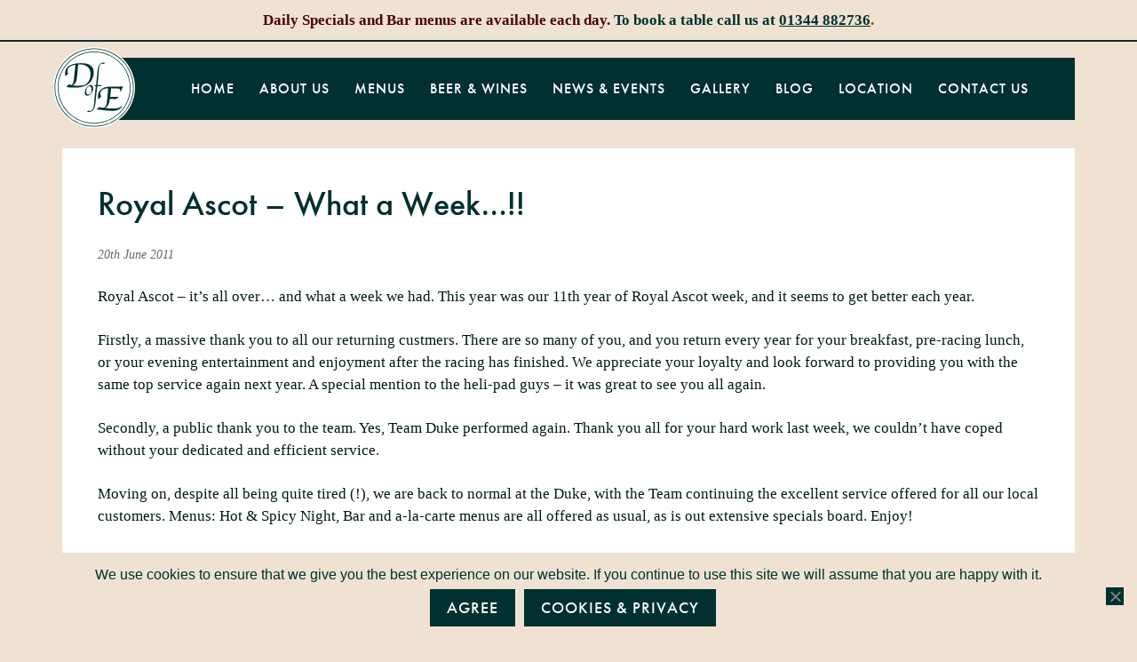

--- FILE ---
content_type: text/html; charset=UTF-8
request_url: https://www.thedukeofedinburgh.com/blog/royal-ascot-what-a-week/
body_size: 12466
content:
<!DOCTYPE html>
<html lang="en-GB">
<head >
<meta charset="UTF-8" />
<meta name="viewport" content="width=device-width, initial-scale=1" />
<meta name='robots' content='index, follow, max-image-preview:large, max-snippet:-1, max-video-preview:-1' />
	<style>img:is([sizes="auto" i], [sizes^="auto," i]) { contain-intrinsic-size: 3000px 1500px }</style>
	
	<!-- This site is optimized with the Yoast SEO plugin v24.4 - https://yoast.com/wordpress/plugins/seo/ -->
	<title>Royal Ascot - What a Week...!! &#8226; The Duke of Edinburgh, Woodside, near Ascot</title>
	<link rel="canonical" href="https://www.thedukeofedinburgh.com/blog/royal-ascot-what-a-week/" />
	<meta property="og:locale" content="en_GB" />
	<meta property="og:type" content="article" />
	<meta property="og:title" content="Royal Ascot - What a Week...!! &#8226; The Duke of Edinburgh, Woodside, near Ascot" />
	<meta property="og:description" content="Royal Ascot &#8211; it&#8217;s all over&#8230; and what a week we had. This year was our 11th year of Royal Ascot week, and it seems to get better each year. Firstly, a massive thank you to all our returning custmers. There are so many of you, and you return every year for your breakfast, pre-racing [&hellip;]" />
	<meta property="og:url" content="https://www.thedukeofedinburgh.com/blog/royal-ascot-what-a-week/" />
	<meta property="og:site_name" content="The Duke of Edinburgh, Woodside, near Ascot" />
	<meta property="article:publisher" content="https://www.facebook.com/The-Duke-of-Edinburgh-250406831475/" />
	<meta property="article:published_time" content="2011-06-20T07:46:00+00:00" />
	<meta property="article:modified_time" content="2017-04-21T11:20:41+00:00" />
	<meta name="author" content="The Duke of Edinburgh" />
	<meta name="twitter:card" content="summary_large_image" />
	<meta name="twitter:creator" content="@D_of_Edinburgh" />
	<meta name="twitter:site" content="@D_of_Edinburgh" />
	<meta name="twitter:label1" content="Written by" />
	<meta name="twitter:data1" content="The Duke of Edinburgh" />
	<meta name="twitter:label2" content="Estimated reading time" />
	<meta name="twitter:data2" content="1 minute" />
	<script type="application/ld+json" class="yoast-schema-graph">{"@context":"https://schema.org","@graph":[{"@type":"WebPage","@id":"https://www.thedukeofedinburgh.com/blog/royal-ascot-what-a-week/","url":"https://www.thedukeofedinburgh.com/blog/royal-ascot-what-a-week/","name":"Royal Ascot - What a Week...!! &#8226; The Duke of Edinburgh, Woodside, near Ascot","isPartOf":{"@id":"https://www.thedukeofedinburgh.com/#website"},"datePublished":"2011-06-20T07:46:00+00:00","dateModified":"2017-04-21T11:20:41+00:00","author":{"@id":"https://www.thedukeofedinburgh.com/#/schema/person/cbca651a6042e5f75a29f4ecffa68f29"},"breadcrumb":{"@id":"https://www.thedukeofedinburgh.com/blog/royal-ascot-what-a-week/#breadcrumb"},"inLanguage":"en-GB","potentialAction":[{"@type":"ReadAction","target":["https://www.thedukeofedinburgh.com/blog/royal-ascot-what-a-week/"]}]},{"@type":"BreadcrumbList","@id":"https://www.thedukeofedinburgh.com/blog/royal-ascot-what-a-week/#breadcrumb","itemListElement":[{"@type":"ListItem","position":1,"name":"Home","item":"https://www.thedukeofedinburgh.com/"},{"@type":"ListItem","position":2,"name":"Royal Ascot &#8211; What a Week&#8230;!!"}]},{"@type":"WebSite","@id":"https://www.thedukeofedinburgh.com/#website","url":"https://www.thedukeofedinburgh.com/","name":"The Duke of Edinburgh, Woodside, near Ascot","description":"Cosy award winning pub with a variety of real ales from Arkell&#039;s of Swindon and great food.","potentialAction":[{"@type":"SearchAction","target":{"@type":"EntryPoint","urlTemplate":"https://www.thedukeofedinburgh.com/?s={search_term_string}"},"query-input":{"@type":"PropertyValueSpecification","valueRequired":true,"valueName":"search_term_string"}}],"inLanguage":"en-GB"},{"@type":"Person","@id":"https://www.thedukeofedinburgh.com/#/schema/person/cbca651a6042e5f75a29f4ecffa68f29","name":"The Duke of Edinburgh","image":{"@type":"ImageObject","inLanguage":"en-GB","@id":"https://www.thedukeofedinburgh.com/#/schema/person/image/","url":"https://secure.gravatar.com/avatar/757f584feb483906529aa30ae33f3f27?s=96&d=mm&r=g","contentUrl":"https://secure.gravatar.com/avatar/757f584feb483906529aa30ae33f3f27?s=96&d=mm&r=g","caption":"The Duke of Edinburgh"}}]}</script>
	<!-- / Yoast SEO plugin. -->


<link rel="alternate" type="application/rss+xml" title="The Duke of Edinburgh, Woodside, near Ascot &raquo; Feed" href="https://www.thedukeofedinburgh.com/feed/" />
		<!-- This site uses the Google Analytics by MonsterInsights plugin v9.11.0 - Using Analytics tracking - https://www.monsterinsights.com/ -->
							<script src="//www.googletagmanager.com/gtag/js?id=G-0M3YEEETMP"  data-cfasync="false" data-wpfc-render="false" type="text/javascript" async></script>
			<script data-cfasync="false" data-wpfc-render="false" type="text/javascript">
				var mi_version = '9.11.0';
				var mi_track_user = true;
				var mi_no_track_reason = '';
								var MonsterInsightsDefaultLocations = {"page_location":"https:\/\/www.thedukeofedinburgh.com\/blog\/royal-ascot-what-a-week\/"};
								if ( typeof MonsterInsightsPrivacyGuardFilter === 'function' ) {
					var MonsterInsightsLocations = (typeof MonsterInsightsExcludeQuery === 'object') ? MonsterInsightsPrivacyGuardFilter( MonsterInsightsExcludeQuery ) : MonsterInsightsPrivacyGuardFilter( MonsterInsightsDefaultLocations );
				} else {
					var MonsterInsightsLocations = (typeof MonsterInsightsExcludeQuery === 'object') ? MonsterInsightsExcludeQuery : MonsterInsightsDefaultLocations;
				}

								var disableStrs = [
										'ga-disable-G-0M3YEEETMP',
									];

				/* Function to detect opted out users */
				function __gtagTrackerIsOptedOut() {
					for (var index = 0; index < disableStrs.length; index++) {
						if (document.cookie.indexOf(disableStrs[index] + '=true') > -1) {
							return true;
						}
					}

					return false;
				}

				/* Disable tracking if the opt-out cookie exists. */
				if (__gtagTrackerIsOptedOut()) {
					for (var index = 0; index < disableStrs.length; index++) {
						window[disableStrs[index]] = true;
					}
				}

				/* Opt-out function */
				function __gtagTrackerOptout() {
					for (var index = 0; index < disableStrs.length; index++) {
						document.cookie = disableStrs[index] + '=true; expires=Thu, 31 Dec 2099 23:59:59 UTC; path=/';
						window[disableStrs[index]] = true;
					}
				}

				if ('undefined' === typeof gaOptout) {
					function gaOptout() {
						__gtagTrackerOptout();
					}
				}
								window.dataLayer = window.dataLayer || [];

				window.MonsterInsightsDualTracker = {
					helpers: {},
					trackers: {},
				};
				if (mi_track_user) {
					function __gtagDataLayer() {
						dataLayer.push(arguments);
					}

					function __gtagTracker(type, name, parameters) {
						if (!parameters) {
							parameters = {};
						}

						if (parameters.send_to) {
							__gtagDataLayer.apply(null, arguments);
							return;
						}

						if (type === 'event') {
														parameters.send_to = monsterinsights_frontend.v4_id;
							var hookName = name;
							if (typeof parameters['event_category'] !== 'undefined') {
								hookName = parameters['event_category'] + ':' + name;
							}

							if (typeof MonsterInsightsDualTracker.trackers[hookName] !== 'undefined') {
								MonsterInsightsDualTracker.trackers[hookName](parameters);
							} else {
								__gtagDataLayer('event', name, parameters);
							}
							
						} else {
							__gtagDataLayer.apply(null, arguments);
						}
					}

					__gtagTracker('js', new Date());
					__gtagTracker('set', {
						'developer_id.dZGIzZG': true,
											});
					if ( MonsterInsightsLocations.page_location ) {
						__gtagTracker('set', MonsterInsightsLocations);
					}
										__gtagTracker('config', 'G-0M3YEEETMP', {"forceSSL":"true"} );
										window.gtag = __gtagTracker;										(function () {
						/* https://developers.google.com/analytics/devguides/collection/analyticsjs/ */
						/* ga and __gaTracker compatibility shim. */
						var noopfn = function () {
							return null;
						};
						var newtracker = function () {
							return new Tracker();
						};
						var Tracker = function () {
							return null;
						};
						var p = Tracker.prototype;
						p.get = noopfn;
						p.set = noopfn;
						p.send = function () {
							var args = Array.prototype.slice.call(arguments);
							args.unshift('send');
							__gaTracker.apply(null, args);
						};
						var __gaTracker = function () {
							var len = arguments.length;
							if (len === 0) {
								return;
							}
							var f = arguments[len - 1];
							if (typeof f !== 'object' || f === null || typeof f.hitCallback !== 'function') {
								if ('send' === arguments[0]) {
									var hitConverted, hitObject = false, action;
									if ('event' === arguments[1]) {
										if ('undefined' !== typeof arguments[3]) {
											hitObject = {
												'eventAction': arguments[3],
												'eventCategory': arguments[2],
												'eventLabel': arguments[4],
												'value': arguments[5] ? arguments[5] : 1,
											}
										}
									}
									if ('pageview' === arguments[1]) {
										if ('undefined' !== typeof arguments[2]) {
											hitObject = {
												'eventAction': 'page_view',
												'page_path': arguments[2],
											}
										}
									}
									if (typeof arguments[2] === 'object') {
										hitObject = arguments[2];
									}
									if (typeof arguments[5] === 'object') {
										Object.assign(hitObject, arguments[5]);
									}
									if ('undefined' !== typeof arguments[1].hitType) {
										hitObject = arguments[1];
										if ('pageview' === hitObject.hitType) {
											hitObject.eventAction = 'page_view';
										}
									}
									if (hitObject) {
										action = 'timing' === arguments[1].hitType ? 'timing_complete' : hitObject.eventAction;
										hitConverted = mapArgs(hitObject);
										__gtagTracker('event', action, hitConverted);
									}
								}
								return;
							}

							function mapArgs(args) {
								var arg, hit = {};
								var gaMap = {
									'eventCategory': 'event_category',
									'eventAction': 'event_action',
									'eventLabel': 'event_label',
									'eventValue': 'event_value',
									'nonInteraction': 'non_interaction',
									'timingCategory': 'event_category',
									'timingVar': 'name',
									'timingValue': 'value',
									'timingLabel': 'event_label',
									'page': 'page_path',
									'location': 'page_location',
									'title': 'page_title',
									'referrer' : 'page_referrer',
								};
								for (arg in args) {
																		if (!(!args.hasOwnProperty(arg) || !gaMap.hasOwnProperty(arg))) {
										hit[gaMap[arg]] = args[arg];
									} else {
										hit[arg] = args[arg];
									}
								}
								return hit;
							}

							try {
								f.hitCallback();
							} catch (ex) {
							}
						};
						__gaTracker.create = newtracker;
						__gaTracker.getByName = newtracker;
						__gaTracker.getAll = function () {
							return [];
						};
						__gaTracker.remove = noopfn;
						__gaTracker.loaded = true;
						window['__gaTracker'] = __gaTracker;
					})();
									} else {
										console.log("");
					(function () {
						function __gtagTracker() {
							return null;
						}

						window['__gtagTracker'] = __gtagTracker;
						window['gtag'] = __gtagTracker;
					})();
									}
			</script>
							<!-- / Google Analytics by MonsterInsights -->
		<script type="text/javascript">
/* <![CDATA[ */
window._wpemojiSettings = {"baseUrl":"https:\/\/s.w.org\/images\/core\/emoji\/15.0.3\/72x72\/","ext":".png","svgUrl":"https:\/\/s.w.org\/images\/core\/emoji\/15.0.3\/svg\/","svgExt":".svg","source":{"concatemoji":"https:\/\/www.thedukeofedinburgh.com\/wp-includes\/js\/wp-emoji-release.min.js?ver=6.7.4"}};
/*! This file is auto-generated */
!function(i,n){var o,s,e;function c(e){try{var t={supportTests:e,timestamp:(new Date).valueOf()};sessionStorage.setItem(o,JSON.stringify(t))}catch(e){}}function p(e,t,n){e.clearRect(0,0,e.canvas.width,e.canvas.height),e.fillText(t,0,0);var t=new Uint32Array(e.getImageData(0,0,e.canvas.width,e.canvas.height).data),r=(e.clearRect(0,0,e.canvas.width,e.canvas.height),e.fillText(n,0,0),new Uint32Array(e.getImageData(0,0,e.canvas.width,e.canvas.height).data));return t.every(function(e,t){return e===r[t]})}function u(e,t,n){switch(t){case"flag":return n(e,"\ud83c\udff3\ufe0f\u200d\u26a7\ufe0f","\ud83c\udff3\ufe0f\u200b\u26a7\ufe0f")?!1:!n(e,"\ud83c\uddfa\ud83c\uddf3","\ud83c\uddfa\u200b\ud83c\uddf3")&&!n(e,"\ud83c\udff4\udb40\udc67\udb40\udc62\udb40\udc65\udb40\udc6e\udb40\udc67\udb40\udc7f","\ud83c\udff4\u200b\udb40\udc67\u200b\udb40\udc62\u200b\udb40\udc65\u200b\udb40\udc6e\u200b\udb40\udc67\u200b\udb40\udc7f");case"emoji":return!n(e,"\ud83d\udc26\u200d\u2b1b","\ud83d\udc26\u200b\u2b1b")}return!1}function f(e,t,n){var r="undefined"!=typeof WorkerGlobalScope&&self instanceof WorkerGlobalScope?new OffscreenCanvas(300,150):i.createElement("canvas"),a=r.getContext("2d",{willReadFrequently:!0}),o=(a.textBaseline="top",a.font="600 32px Arial",{});return e.forEach(function(e){o[e]=t(a,e,n)}),o}function t(e){var t=i.createElement("script");t.src=e,t.defer=!0,i.head.appendChild(t)}"undefined"!=typeof Promise&&(o="wpEmojiSettingsSupports",s=["flag","emoji"],n.supports={everything:!0,everythingExceptFlag:!0},e=new Promise(function(e){i.addEventListener("DOMContentLoaded",e,{once:!0})}),new Promise(function(t){var n=function(){try{var e=JSON.parse(sessionStorage.getItem(o));if("object"==typeof e&&"number"==typeof e.timestamp&&(new Date).valueOf()<e.timestamp+604800&&"object"==typeof e.supportTests)return e.supportTests}catch(e){}return null}();if(!n){if("undefined"!=typeof Worker&&"undefined"!=typeof OffscreenCanvas&&"undefined"!=typeof URL&&URL.createObjectURL&&"undefined"!=typeof Blob)try{var e="postMessage("+f.toString()+"("+[JSON.stringify(s),u.toString(),p.toString()].join(",")+"));",r=new Blob([e],{type:"text/javascript"}),a=new Worker(URL.createObjectURL(r),{name:"wpTestEmojiSupports"});return void(a.onmessage=function(e){c(n=e.data),a.terminate(),t(n)})}catch(e){}c(n=f(s,u,p))}t(n)}).then(function(e){for(var t in e)n.supports[t]=e[t],n.supports.everything=n.supports.everything&&n.supports[t],"flag"!==t&&(n.supports.everythingExceptFlag=n.supports.everythingExceptFlag&&n.supports[t]);n.supports.everythingExceptFlag=n.supports.everythingExceptFlag&&!n.supports.flag,n.DOMReady=!1,n.readyCallback=function(){n.DOMReady=!0}}).then(function(){return e}).then(function(){var e;n.supports.everything||(n.readyCallback(),(e=n.source||{}).concatemoji?t(e.concatemoji):e.wpemoji&&e.twemoji&&(t(e.twemoji),t(e.wpemoji)))}))}((window,document),window._wpemojiSettings);
/* ]]> */
</script>
<link rel='stylesheet' id='unslider-css-css' href='https://www.thedukeofedinburgh.com/wp-content/themes/duke/css/unslider.css?ver=6.7.4' type='text/css' media='all' />
<link rel='stylesheet' id='the-duke-of-edinburgh-css' href='https://www.thedukeofedinburgh.com/wp-content/themes/duke/style.css?ver=6.7.4' type='text/css' media='all' />
<style id='wp-emoji-styles-inline-css' type='text/css'>

	img.wp-smiley, img.emoji {
		display: inline !important;
		border: none !important;
		box-shadow: none !important;
		height: 1em !important;
		width: 1em !important;
		margin: 0 0.07em !important;
		vertical-align: -0.1em !important;
		background: none !important;
		padding: 0 !important;
	}
</style>
<link rel='stylesheet' id='wp-block-library-css' href='https://www.thedukeofedinburgh.com/wp-includes/css/dist/block-library/style.min.css?ver=6.7.4' type='text/css' media='all' />
<style id='oik-address-style-inline-css' type='text/css'>


</style>
<style id='oik-contact-form-style-inline-css' type='text/css'>


</style>
<style id='oik-countdown-style-inline-css' type='text/css'>


</style>
<style id='oik-follow-me-style-inline-css' type='text/css'>


</style>
<style id='oik-googlemap-style-inline-css' type='text/css'>


</style>
<style id='oik-paypal-style-inline-css' type='text/css'>
.wp-block-oik-paypal form input[type=image]{border:none;width:auto}

</style>
<style id='oik-shortcode-block-style-inline-css' type='text/css'>


</style>
<style id='oik-contact-field-style-inline-css' type='text/css'>
.bw_contact_form .bw_grid>div,.bw_contact_form bw_grid .is-style-grid{display:grid;gap:10px;grid-template-columns:1fr 3fr}.bw_contact_form .bw_grid .is-style-above,.wp-block-oik-contact-field .is-style-above{display:grid;grid-template-columns:1fr}.bw_contact_form .bw_grid .is-style-reversed,.bw_contact_form .bw_grid .is-style-reversed>div{display:grid;gap:10px;grid-template-columns:1fr 3fr}.bw_contact_form .bw_grid .is-style-reversed>div .label,.bw_contact_form .bw_grid .is-style-reversed>label{grid-column-start:2;grid-row-start:1}.bw_contact_form .bw_grid .is-style-reversed input,.bw_contact_form .bw_grid .is-style-reversed>div .field{grid-column-start:1;grid-row-start:1}

</style>
<style id='classic-theme-styles-inline-css' type='text/css'>
/*! This file is auto-generated */
.wp-block-button__link{color:#fff;background-color:#32373c;border-radius:9999px;box-shadow:none;text-decoration:none;padding:calc(.667em + 2px) calc(1.333em + 2px);font-size:1.125em}.wp-block-file__button{background:#32373c;color:#fff;text-decoration:none}
</style>
<style id='global-styles-inline-css' type='text/css'>
:root{--wp--preset--aspect-ratio--square: 1;--wp--preset--aspect-ratio--4-3: 4/3;--wp--preset--aspect-ratio--3-4: 3/4;--wp--preset--aspect-ratio--3-2: 3/2;--wp--preset--aspect-ratio--2-3: 2/3;--wp--preset--aspect-ratio--16-9: 16/9;--wp--preset--aspect-ratio--9-16: 9/16;--wp--preset--color--black: #000000;--wp--preset--color--cyan-bluish-gray: #abb8c3;--wp--preset--color--white: #ffffff;--wp--preset--color--pale-pink: #f78da7;--wp--preset--color--vivid-red: #cf2e2e;--wp--preset--color--luminous-vivid-orange: #ff6900;--wp--preset--color--luminous-vivid-amber: #fcb900;--wp--preset--color--light-green-cyan: #7bdcb5;--wp--preset--color--vivid-green-cyan: #00d084;--wp--preset--color--pale-cyan-blue: #8ed1fc;--wp--preset--color--vivid-cyan-blue: #0693e3;--wp--preset--color--vivid-purple: #9b51e0;--wp--preset--gradient--vivid-cyan-blue-to-vivid-purple: linear-gradient(135deg,rgba(6,147,227,1) 0%,rgb(155,81,224) 100%);--wp--preset--gradient--light-green-cyan-to-vivid-green-cyan: linear-gradient(135deg,rgb(122,220,180) 0%,rgb(0,208,130) 100%);--wp--preset--gradient--luminous-vivid-amber-to-luminous-vivid-orange: linear-gradient(135deg,rgba(252,185,0,1) 0%,rgba(255,105,0,1) 100%);--wp--preset--gradient--luminous-vivid-orange-to-vivid-red: linear-gradient(135deg,rgba(255,105,0,1) 0%,rgb(207,46,46) 100%);--wp--preset--gradient--very-light-gray-to-cyan-bluish-gray: linear-gradient(135deg,rgb(238,238,238) 0%,rgb(169,184,195) 100%);--wp--preset--gradient--cool-to-warm-spectrum: linear-gradient(135deg,rgb(74,234,220) 0%,rgb(151,120,209) 20%,rgb(207,42,186) 40%,rgb(238,44,130) 60%,rgb(251,105,98) 80%,rgb(254,248,76) 100%);--wp--preset--gradient--blush-light-purple: linear-gradient(135deg,rgb(255,206,236) 0%,rgb(152,150,240) 100%);--wp--preset--gradient--blush-bordeaux: linear-gradient(135deg,rgb(254,205,165) 0%,rgb(254,45,45) 50%,rgb(107,0,62) 100%);--wp--preset--gradient--luminous-dusk: linear-gradient(135deg,rgb(255,203,112) 0%,rgb(199,81,192) 50%,rgb(65,88,208) 100%);--wp--preset--gradient--pale-ocean: linear-gradient(135deg,rgb(255,245,203) 0%,rgb(182,227,212) 50%,rgb(51,167,181) 100%);--wp--preset--gradient--electric-grass: linear-gradient(135deg,rgb(202,248,128) 0%,rgb(113,206,126) 100%);--wp--preset--gradient--midnight: linear-gradient(135deg,rgb(2,3,129) 0%,rgb(40,116,252) 100%);--wp--preset--font-size--small: 13px;--wp--preset--font-size--medium: 20px;--wp--preset--font-size--large: 36px;--wp--preset--font-size--x-large: 42px;--wp--preset--spacing--20: 0.44rem;--wp--preset--spacing--30: 0.67rem;--wp--preset--spacing--40: 1rem;--wp--preset--spacing--50: 1.5rem;--wp--preset--spacing--60: 2.25rem;--wp--preset--spacing--70: 3.38rem;--wp--preset--spacing--80: 5.06rem;--wp--preset--shadow--natural: 6px 6px 9px rgba(0, 0, 0, 0.2);--wp--preset--shadow--deep: 12px 12px 50px rgba(0, 0, 0, 0.4);--wp--preset--shadow--sharp: 6px 6px 0px rgba(0, 0, 0, 0.2);--wp--preset--shadow--outlined: 6px 6px 0px -3px rgba(255, 255, 255, 1), 6px 6px rgba(0, 0, 0, 1);--wp--preset--shadow--crisp: 6px 6px 0px rgba(0, 0, 0, 1);}:where(.is-layout-flex){gap: 0.5em;}:where(.is-layout-grid){gap: 0.5em;}body .is-layout-flex{display: flex;}.is-layout-flex{flex-wrap: wrap;align-items: center;}.is-layout-flex > :is(*, div){margin: 0;}body .is-layout-grid{display: grid;}.is-layout-grid > :is(*, div){margin: 0;}:where(.wp-block-columns.is-layout-flex){gap: 2em;}:where(.wp-block-columns.is-layout-grid){gap: 2em;}:where(.wp-block-post-template.is-layout-flex){gap: 1.25em;}:where(.wp-block-post-template.is-layout-grid){gap: 1.25em;}.has-black-color{color: var(--wp--preset--color--black) !important;}.has-cyan-bluish-gray-color{color: var(--wp--preset--color--cyan-bluish-gray) !important;}.has-white-color{color: var(--wp--preset--color--white) !important;}.has-pale-pink-color{color: var(--wp--preset--color--pale-pink) !important;}.has-vivid-red-color{color: var(--wp--preset--color--vivid-red) !important;}.has-luminous-vivid-orange-color{color: var(--wp--preset--color--luminous-vivid-orange) !important;}.has-luminous-vivid-amber-color{color: var(--wp--preset--color--luminous-vivid-amber) !important;}.has-light-green-cyan-color{color: var(--wp--preset--color--light-green-cyan) !important;}.has-vivid-green-cyan-color{color: var(--wp--preset--color--vivid-green-cyan) !important;}.has-pale-cyan-blue-color{color: var(--wp--preset--color--pale-cyan-blue) !important;}.has-vivid-cyan-blue-color{color: var(--wp--preset--color--vivid-cyan-blue) !important;}.has-vivid-purple-color{color: var(--wp--preset--color--vivid-purple) !important;}.has-black-background-color{background-color: var(--wp--preset--color--black) !important;}.has-cyan-bluish-gray-background-color{background-color: var(--wp--preset--color--cyan-bluish-gray) !important;}.has-white-background-color{background-color: var(--wp--preset--color--white) !important;}.has-pale-pink-background-color{background-color: var(--wp--preset--color--pale-pink) !important;}.has-vivid-red-background-color{background-color: var(--wp--preset--color--vivid-red) !important;}.has-luminous-vivid-orange-background-color{background-color: var(--wp--preset--color--luminous-vivid-orange) !important;}.has-luminous-vivid-amber-background-color{background-color: var(--wp--preset--color--luminous-vivid-amber) !important;}.has-light-green-cyan-background-color{background-color: var(--wp--preset--color--light-green-cyan) !important;}.has-vivid-green-cyan-background-color{background-color: var(--wp--preset--color--vivid-green-cyan) !important;}.has-pale-cyan-blue-background-color{background-color: var(--wp--preset--color--pale-cyan-blue) !important;}.has-vivid-cyan-blue-background-color{background-color: var(--wp--preset--color--vivid-cyan-blue) !important;}.has-vivid-purple-background-color{background-color: var(--wp--preset--color--vivid-purple) !important;}.has-black-border-color{border-color: var(--wp--preset--color--black) !important;}.has-cyan-bluish-gray-border-color{border-color: var(--wp--preset--color--cyan-bluish-gray) !important;}.has-white-border-color{border-color: var(--wp--preset--color--white) !important;}.has-pale-pink-border-color{border-color: var(--wp--preset--color--pale-pink) !important;}.has-vivid-red-border-color{border-color: var(--wp--preset--color--vivid-red) !important;}.has-luminous-vivid-orange-border-color{border-color: var(--wp--preset--color--luminous-vivid-orange) !important;}.has-luminous-vivid-amber-border-color{border-color: var(--wp--preset--color--luminous-vivid-amber) !important;}.has-light-green-cyan-border-color{border-color: var(--wp--preset--color--light-green-cyan) !important;}.has-vivid-green-cyan-border-color{border-color: var(--wp--preset--color--vivid-green-cyan) !important;}.has-pale-cyan-blue-border-color{border-color: var(--wp--preset--color--pale-cyan-blue) !important;}.has-vivid-cyan-blue-border-color{border-color: var(--wp--preset--color--vivid-cyan-blue) !important;}.has-vivid-purple-border-color{border-color: var(--wp--preset--color--vivid-purple) !important;}.has-vivid-cyan-blue-to-vivid-purple-gradient-background{background: var(--wp--preset--gradient--vivid-cyan-blue-to-vivid-purple) !important;}.has-light-green-cyan-to-vivid-green-cyan-gradient-background{background: var(--wp--preset--gradient--light-green-cyan-to-vivid-green-cyan) !important;}.has-luminous-vivid-amber-to-luminous-vivid-orange-gradient-background{background: var(--wp--preset--gradient--luminous-vivid-amber-to-luminous-vivid-orange) !important;}.has-luminous-vivid-orange-to-vivid-red-gradient-background{background: var(--wp--preset--gradient--luminous-vivid-orange-to-vivid-red) !important;}.has-very-light-gray-to-cyan-bluish-gray-gradient-background{background: var(--wp--preset--gradient--very-light-gray-to-cyan-bluish-gray) !important;}.has-cool-to-warm-spectrum-gradient-background{background: var(--wp--preset--gradient--cool-to-warm-spectrum) !important;}.has-blush-light-purple-gradient-background{background: var(--wp--preset--gradient--blush-light-purple) !important;}.has-blush-bordeaux-gradient-background{background: var(--wp--preset--gradient--blush-bordeaux) !important;}.has-luminous-dusk-gradient-background{background: var(--wp--preset--gradient--luminous-dusk) !important;}.has-pale-ocean-gradient-background{background: var(--wp--preset--gradient--pale-ocean) !important;}.has-electric-grass-gradient-background{background: var(--wp--preset--gradient--electric-grass) !important;}.has-midnight-gradient-background{background: var(--wp--preset--gradient--midnight) !important;}.has-small-font-size{font-size: var(--wp--preset--font-size--small) !important;}.has-medium-font-size{font-size: var(--wp--preset--font-size--medium) !important;}.has-large-font-size{font-size: var(--wp--preset--font-size--large) !important;}.has-x-large-font-size{font-size: var(--wp--preset--font-size--x-large) !important;}
:where(.wp-block-post-template.is-layout-flex){gap: 1.25em;}:where(.wp-block-post-template.is-layout-grid){gap: 1.25em;}
:where(.wp-block-columns.is-layout-flex){gap: 2em;}:where(.wp-block-columns.is-layout-grid){gap: 2em;}
:root :where(.wp-block-pullquote){font-size: 1.5em;line-height: 1.6;}
</style>
<link rel='stylesheet' id='cookie-notice-front-css' href='https://www.thedukeofedinburgh.com/wp-content/plugins/cookie-notice/css/front.min.css?ver=2.5.5' type='text/css' media='all' />
<link rel='stylesheet' id='wpa-style-css' href='https://www.thedukeofedinburgh.com/wp-content/plugins/wp-accessibility/css/wpa-style.css?ver=1.5.10' type='text/css' media='all' />
<style id='wpa-style-inline-css' type='text/css'>

.wpa-hide-ltr#skiplinks a, .wpa-hide-ltr#skiplinks a:hover, .wpa-hide-ltr#skiplinks a:visited {
	
}
.wpa-hide-ltr#skiplinks a:active,  .wpa-hide-ltr#skiplinks a:focus {
	
}
	:root { --admin-bar-top : 7px; }
</style>
<style id='akismet-widget-style-inline-css' type='text/css'>

			.a-stats {
				--akismet-color-mid-green: #357b49;
				--akismet-color-white: #fff;
				--akismet-color-light-grey: #f6f7f7;

				max-width: 350px;
				width: auto;
			}

			.a-stats * {
				all: unset;
				box-sizing: border-box;
			}

			.a-stats strong {
				font-weight: 600;
			}

			.a-stats a.a-stats__link,
			.a-stats a.a-stats__link:visited,
			.a-stats a.a-stats__link:active {
				background: var(--akismet-color-mid-green);
				border: none;
				box-shadow: none;
				border-radius: 8px;
				color: var(--akismet-color-white);
				cursor: pointer;
				display: block;
				font-family: -apple-system, BlinkMacSystemFont, 'Segoe UI', 'Roboto', 'Oxygen-Sans', 'Ubuntu', 'Cantarell', 'Helvetica Neue', sans-serif;
				font-weight: 500;
				padding: 12px;
				text-align: center;
				text-decoration: none;
				transition: all 0.2s ease;
			}

			/* Extra specificity to deal with TwentyTwentyOne focus style */
			.widget .a-stats a.a-stats__link:focus {
				background: var(--akismet-color-mid-green);
				color: var(--akismet-color-white);
				text-decoration: none;
			}

			.a-stats a.a-stats__link:hover {
				filter: brightness(110%);
				box-shadow: 0 4px 12px rgba(0, 0, 0, 0.06), 0 0 2px rgba(0, 0, 0, 0.16);
			}

			.a-stats .count {
				color: var(--akismet-color-white);
				display: block;
				font-size: 1.5em;
				line-height: 1.4;
				padding: 0 13px;
				white-space: nowrap;
			}
		
</style>
<link rel='stylesheet' id='wp-featherlight-css' href='https://www.thedukeofedinburgh.com/wp-content/plugins/wp-featherlight/css/wp-featherlight.min.css?ver=1.3.4' type='text/css' media='all' />
<script type="text/javascript" src="https://www.thedukeofedinburgh.com/wp-includes/js/jquery/jquery.min.js?ver=3.7.1" id="jquery-core-js"></script>
<script type="text/javascript" src="https://www.thedukeofedinburgh.com/wp-includes/js/jquery/jquery-migrate.min.js?ver=3.4.1" id="jquery-migrate-js"></script>
<script type="text/javascript" src="https://www.thedukeofedinburgh.com/wp-content/plugins/google-analytics-for-wordpress/assets/js/frontend-gtag.min.js?ver=9.11.0" id="monsterinsights-frontend-script-js" async="async" data-wp-strategy="async"></script>
<script data-cfasync="false" data-wpfc-render="false" type="text/javascript" id='monsterinsights-frontend-script-js-extra'>/* <![CDATA[ */
var monsterinsights_frontend = {"js_events_tracking":"true","download_extensions":"doc,pdf,ppt,zip,xls,docx,pptx,xlsx","inbound_paths":"[]","home_url":"https:\/\/www.thedukeofedinburgh.com","hash_tracking":"false","v4_id":"G-0M3YEEETMP"};/* ]]> */
</script>
<script type="text/javascript" src="https://www.thedukeofedinburgh.com/wp-content/plugins/wp-accessibility/js/fingerprint.min.js?ver=1.5.10" id="wpa-fingerprintjs-js"></script>
<link rel="https://api.w.org/" href="https://www.thedukeofedinburgh.com/wp-json/" /><link rel="alternate" title="JSON" type="application/json" href="https://www.thedukeofedinburgh.com/wp-json/wp/v2/posts/512" /><link rel="EditURI" type="application/rsd+xml" title="RSD" href="https://www.thedukeofedinburgh.com/xmlrpc.php?rsd" />
<meta name="generator" content="WordPress 6.7.4" />
<link rel='shortlink' href='https://www.thedukeofedinburgh.com/?p=512' />
<link rel="alternate" title="oEmbed (JSON)" type="application/json+oembed" href="https://www.thedukeofedinburgh.com/wp-json/oembed/1.0/embed?url=https%3A%2F%2Fwww.thedukeofedinburgh.com%2Fblog%2Froyal-ascot-what-a-week%2F" />
<link rel="alternate" title="oEmbed (XML)" type="text/xml+oembed" href="https://www.thedukeofedinburgh.com/wp-json/oembed/1.0/embed?url=https%3A%2F%2Fwww.thedukeofedinburgh.com%2Fblog%2Froyal-ascot-what-a-week%2F&#038;format=xml" />
<link rel="pingback" href="https://www.thedukeofedinburgh.com/xmlrpc.php" />
<script src="https://use.typekit.net/dgz1fow.js"></script>
<script>try{Typekit.load({ async: true });}catch(e){}</script><link rel="icon" href="https://www.thedukeofedinburgh.com/wp-content/uploads/2017/03/cropped-site-icon-300x300.png" sizes="32x32" />
<link rel="icon" href="https://www.thedukeofedinburgh.com/wp-content/uploads/2017/03/cropped-site-icon-300x300.png" sizes="192x192" />
<link rel="apple-touch-icon" href="https://www.thedukeofedinburgh.com/wp-content/uploads/2017/03/cropped-site-icon-300x300.png" />
<meta name="msapplication-TileImage" content="https://www.thedukeofedinburgh.com/wp-content/uploads/2017/03/cropped-site-icon-300x300.png" />
</head>
<body class="post-template-default single single-post postid-512 single-format-standard cookies-not-set desktop chrome wp-featherlight-captions header-image header-full-width full-width-content genesis-breadcrumbs-hidden genesis-footer-widgets-visible"><div class="site-container"><div class="utility-bar utility-banner"><div class="wrap"><section id="black-studio-tinymce-7" class="widget widget_black_studio_tinymce"><div class="widget-wrap"><div class="textwidget"><p style="text-align: center;"><strong><span style="color: #4d0302;">Daily Specials and Bar menus are available each day.</span> To book a table call us at <span style="color: #993300;"><strong><a href="tel:01344882736">01344 882736</a>.<br />
</strong></span></strong></p>
</div></div></section>
</div></div><header class="site-header"><div class="wrap"><div class="title-area"><p class="site-title"><a href="https://www.thedukeofedinburgh.com/">The Duke of Edinburgh, Woodside, near Ascot</a></p><p class="site-description">Cosy award winning pub with a variety of real ales from Arkell&#039;s of Swindon and great food.</p></div><nav class="nav-primary" aria-label="Main"><div class="wrap"><ul id="menu-main-nav" class="menu genesis-nav-menu menu-primary"><li id="menu-item-1377" class="menu-item menu-item-type-post_type menu-item-object-page menu-item-home menu-item-1377"><a href="https://www.thedukeofedinburgh.com/"><span >Home</span></a></li>
<li id="menu-item-130" class="menu-item menu-item-type-custom menu-item-object-custom menu-item-has-children menu-item-130"><a href="#0"><span >About Us</span></a>
<ul class="sub-menu">
	<li id="menu-item-125" class="menu-item menu-item-type-post_type menu-item-object-page menu-item-125"><a href="https://www.thedukeofedinburgh.com/about-us/the-duke-of-edinburgh-2/"><span >The Duke of Edinburgh</span></a></li>
	<li id="menu-item-124" class="menu-item menu-item-type-post_type menu-item-object-page menu-item-124"><a href="https://www.thedukeofedinburgh.com/about-us/outside-areas/"><span >Our outside areas</span></a></li>
	<li id="menu-item-123" class="menu-item menu-item-type-post_type menu-item-object-page menu-item-123"><a href="https://www.thedukeofedinburgh.com/about-us/trip-advisor/"><span >Trip Advisor</span></a></li>
	<li id="menu-item-122" class="menu-item menu-item-type-post_type menu-item-object-page menu-item-122"><a href="https://www.thedukeofedinburgh.com/about-us/recycling-at-the-duke/"><span >Recycling at the Duke</span></a></li>
	<li id="menu-item-121" class="menu-item menu-item-type-post_type menu-item-object-page menu-item-121"><a href="https://www.thedukeofedinburgh.com/about-us/ascot/"><span >Ascot</span></a></li>
	<li id="menu-item-120" class="menu-item menu-item-type-post_type menu-item-object-page menu-item-120"><a href="https://www.thedukeofedinburgh.com/about-us/royal-ascot/"><span >Royal Ascot</span></a></li>
	<li id="menu-item-119" class="menu-item menu-item-type-post_type menu-item-object-page menu-item-119"><a href="https://www.thedukeofedinburgh.com/about-us/useful-links/"><span >Useful Links</span></a></li>
</ul>
</li>
<li id="menu-item-4157" class="menu-item menu-item-type-custom menu-item-object-custom menu-item-has-children menu-item-4157"><a href="#"><span >Menus</span></a>
<ul class="sub-menu">
	<li id="menu-item-4158" class="menu-item menu-item-type-post_type menu-item-object-page menu-item-4158"><a href="https://www.thedukeofedinburgh.com/menus/bar-lunch/"><span >Bar &#038; Lunch</span></a></li>
	<li id="menu-item-4217" class="menu-item menu-item-type-post_type menu-item-object-page menu-item-4217"><a href="https://www.thedukeofedinburgh.com/menus/restaurant-a-la-carte/"><span >A la Carte</span></a></li>
	<li id="menu-item-4218" class="menu-item menu-item-type-post_type menu-item-object-page menu-item-4218"><a href="https://www.thedukeofedinburgh.com/menus/sunday-lunch/"><span >Sunday Lunch</span></a></li>
	<li id="menu-item-5178" class="menu-item menu-item-type-post_type menu-item-object-page menu-item-5178"><a href="https://www.thedukeofedinburgh.com/menus/christmas-2025/"><span >Christmas 2025</span></a></li>
</ul>
</li>
<li id="menu-item-132" class="menu-item menu-item-type-custom menu-item-object-custom menu-item-has-children menu-item-132"><a href="#0"><span >Beer &#038; Wines</span></a>
<ul class="sub-menu">
	<li id="menu-item-278" class="menu-item menu-item-type-post_type menu-item-object-page menu-item-278"><a href="https://www.thedukeofedinburgh.com/beer-wines/real-ales/"><span >Real Ales</span></a></li>
	<li id="menu-item-277" class="menu-item menu-item-type-post_type menu-item-object-page menu-item-277"><a href="https://www.thedukeofedinburgh.com/beer-wines/lagers-ciders-etc/"><span >Lagers, Ciders, Guinness etc.</span></a></li>
	<li id="menu-item-276" class="menu-item menu-item-type-post_type menu-item-object-page menu-item-276"><a href="https://www.thedukeofedinburgh.com/beer-wines/special-ales/"><span >‘Special’ Ales</span></a></li>
	<li id="menu-item-280" class="menu-item menu-item-type-post_type menu-item-object-page menu-item-280"><a href="https://www.thedukeofedinburgh.com/beer-wines/wine-list/"><span >Wine List</span></a></li>
</ul>
</li>
<li id="menu-item-133" class="menu-item menu-item-type-custom menu-item-object-custom menu-item-has-children menu-item-133"><a href="#0"><span >News &#038; Events</span></a>
<ul class="sub-menu">
	<li id="menu-item-158" class="menu-item menu-item-type-taxonomy menu-item-object-category menu-item-158"><a href="https://www.thedukeofedinburgh.com/news-events/duke-news/"><span >Duke News</span></a></li>
	<li id="menu-item-1295" class="menu-item menu-item-type-custom menu-item-object-custom menu-item-has-children menu-item-1295"><a href="#0"><span >Chelsea FC</span></a>
	<ul class="sub-menu">
		<li id="menu-item-159" class="menu-item menu-item-type-taxonomy menu-item-object-category menu-item-159"><a href="https://www.thedukeofedinburgh.com/news-events/legends-nights/"><span >Legends&#8217; Nights</span></a></li>
		<li id="menu-item-1296" class="menu-item menu-item-type-post_type menu-item-object-page menu-item-1296"><a href="https://www.thedukeofedinburgh.com/gallery/chelsea-fc/champions-league-trophy/"><span >Champions League Trophy</span></a></li>
	</ul>
</li>
	<li id="menu-item-1288" class="menu-item menu-item-type-post_type menu-item-object-page menu-item-1288"><a href="https://www.thedukeofedinburgh.com/giftvoucher/"><span >Gift Vouchers</span></a></li>
	<li id="menu-item-1294" class="menu-item menu-item-type-post_type menu-item-object-page menu-item-1294"><a href="https://www.thedukeofedinburgh.com/birthdays/"><span >Birthdays</span></a></li>
</ul>
</li>
<li id="menu-item-152" class="menu-item menu-item-type-custom menu-item-object-custom menu-item-has-children menu-item-152"><a href="#0"><span >Gallery</span></a>
<ul class="sub-menu">
	<li id="menu-item-189" class="menu-item menu-item-type-custom menu-item-object-custom menu-item-has-children menu-item-189"><a href="#0"><span >Pub Photos</span></a>
	<ul class="sub-menu">
		<li id="menu-item-190" class="menu-item menu-item-type-post_type menu-item-object-page menu-item-190"><a href="https://www.thedukeofedinburgh.com/gallery/pub-photos/after-refurbishment/"><span >After Refurbishment</span></a></li>
		<li id="menu-item-221" class="menu-item menu-item-type-post_type menu-item-object-page menu-item-221"><a href="https://www.thedukeofedinburgh.com/gallery/pub-photos/the-duke/"><span >The Duke</span></a></li>
		<li id="menu-item-3472" class="menu-item menu-item-type-post_type menu-item-object-page menu-item-3472"><a href="https://www.thedukeofedinburgh.com/gallery/pub-photos/super-tent/"><span >Super Tent</span></a></li>
	</ul>
</li>
	<li id="menu-item-220" class="menu-item menu-item-type-post_type menu-item-object-page menu-item-220"><a href="https://www.thedukeofedinburgh.com/gallery/royal-wedding-celebration-william-kate-29th-april-2011/"><span >Royal Wedding Celebration</span></a></li>
	<li id="menu-item-1326" class="menu-item menu-item-type-custom menu-item-object-custom menu-item-has-children menu-item-1326"><a href="#0"><span >Party Nights</span></a>
	<ul class="sub-menu">
		<li id="menu-item-1371" class="menu-item menu-item-type-post_type menu-item-object-page menu-item-1371"><a href="https://www.thedukeofedinburgh.com/gallery/party-nights/staff-parties/"><span >Staff Parties</span></a></li>
		<li id="menu-item-1368" class="menu-item menu-item-type-post_type menu-item-object-page menu-item-1368"><a href="https://www.thedukeofedinburgh.com/gallery/party-nights/christmas-2009/"><span >Christmas 2009</span></a></li>
		<li id="menu-item-1369" class="menu-item menu-item-type-post_type menu-item-object-page menu-item-1369"><a href="https://www.thedukeofedinburgh.com/gallery/party-nights/motown-evening/"><span >Motown Evening</span></a></li>
	</ul>
</li>
</ul>
</li>
<li id="menu-item-153" class="menu-item menu-item-type-taxonomy menu-item-object-category current-post-ancestor current-menu-parent current-post-parent menu-item-153"><a href="https://www.thedukeofedinburgh.com/blog/"><span >Blog</span></a></li>
<li id="menu-item-161" class="menu-item menu-item-type-post_type menu-item-object-page menu-item-161"><a href="https://www.thedukeofedinburgh.com/location/"><span >Location</span></a></li>
<li id="menu-item-162" class="menu-item menu-item-type-post_type menu-item-object-page menu-item-has-children menu-item-162"><a href="https://www.thedukeofedinburgh.com/contact-us/"><span >Contact Us</span></a>
<ul class="sub-menu">
	<li id="menu-item-3146" class="menu-item menu-item-type-post_type menu-item-object-page menu-item-3146"><a href="https://www.thedukeofedinburgh.com/visitors-book/"><span >Visitors’ Book</span></a></li>
</ul>
</li>
</ul></div></nav></div></header><div class="space"></div><div class="site-inner"><div class="wrap"><div class="content-sidebar-wrap"><main class="content"><article class="post-512 post type-post status-publish format-standard category-blog entry" aria-label="Royal Ascot &#8211; What a Week&#8230;!!"><header class="entry-header"><h1 class="entry-title">Royal Ascot &#8211; What a Week&#8230;!!</h1>
<p class="entry-meta"><time class="entry-time">20th June 2011</time></p></header><div class="entry-content"><p>Royal Ascot &#8211; it&#8217;s all over&#8230; and what a week we had.  This year was our 11th year of Royal Ascot week, and it seems to get better each year.  </p>
<p>Firstly, a massive thank you to all our returning custmers.  There are so many of you, and you return every year for your breakfast, pre-racing lunch, or your evening entertainment and enjoyment after the racing has finished.  We appreciate your loyalty and look forward to providing you with the same top service again next year.  A special mention to the heli-pad guys &#8211; it was great to see you all again.</p>
<p>Secondly, a public thank you to the team.  Yes, Team Duke performed again. Thank you all for your hard work last week, we couldn&#8217;t have coped without your dedicated and efficient service.</p>
<p>Moving on, despite all being quite tired (!), we are back to normal at the Duke, with the Team continuing the excellent service offered for all our local customers. Menus: Hot &#038; Spicy Night, Bar and a-la-carte menus are all offered as usual, as is out extensive specials board. Enjoy!</p>
<p>Kind regards to all,<br />Team Duke</p>
</div><footer class="entry-footer"></footer></article></main></div></div></div><div class="footer-widgets"><div class="wrap"><div class="widget-area footer-widgets-1 footer-widget-area"><section id="black-studio-tinymce-4" class="widget widget_black_studio_tinymce"><div class="widget-wrap"><div class="textwidget"><h2>Duke News &amp; Duke Blog</h2>
<p class="p1">For all the latest news and information on the Duke go to the <a href="https://www.thedukeofedinburgh.com/news-events/duke-news/">News page</a> and the <a href="https://www.thedukeofedinburgh.com/blog/">Duke Blog</a>. Register for updates on Duke related news and events via the <a href="https://www.thedukeofedinburgh.com/contact-us/"><span class="s1">Contact Us page here</span></a>, and read about the Duke on <a href="https://www.tripadvisor.co.uk/Restaurant_Review-g186416-d2338457-Reviews-Duke_of_Edinburgh-Ascot_Windsor_and_Maidenhead_Berkshire_England.html" target="_blank"><span class="s1">Trip Advisor here</span></a>.</p>
</div></div></section>
</div><div class="widget-area footer-widgets-2 footer-widget-area"><section id="black-studio-tinymce-5" class="widget widget_black_studio_tinymce"><div class="widget-wrap"><div class="textwidget"><p class="p1"><a href="https://www.tripadvisor.co.uk/Restaurant_Review-g186416-d2338457-Reviews-Duke_of_Edinburgh-Ascot_Windsor_and_Maidenhead_Berkshire_England.html" target="_blank" rel="noopener"><img class="alignright wp-image-1404 size-medium" src="https://www.thedukeofedinburgh.com/wp-content/uploads/2017/03/trip-300x177.png" alt="tripadvisor logo" width="300" height="177" /></a>Having won <a href="https://www.tripadvisor.co.uk/Restaurant_Review-g186416-d2338457-Reviews-Duke_of_Edinburgh-Ascot_Windsor_and_Maidenhead_Berkshire_England.html" target="_blank" rel="noopener">tripadvisor</a> Certificates of Excellence for 2013, 2014, 2015, 2016, 2017, 2018 &amp; 2019 (seven years in a row), we are very proud of our record. Please do <a href="https://www.tripadvisor.co.uk/Restaurant_Review-g186416-d2338457-Reviews-Duke_of_Edinburgh-Ascot_Windsor_and_Maidenhead_Berkshire_England.html" target="_blank" rel="noopener">leave feedback</a> after your visit.</p>
</div></div></section>
</div><div class="widget-area footer-widgets-3 footer-widget-area"><section id="black-studio-tinymce-6" class="widget widget_black_studio_tinymce"><div class="widget-wrap"><div class="textwidget"><p class="p1"><a href="https://www.mixcloud.com/nick-tilt/" target="_blank"><img class="alignright wp-image-1406 size-medium" src="https://www.thedukeofedinburgh.com/wp-content/uploads/2017/03/MixCloud_Logo_white2-300x229.png" alt="MixCloud Logo white" width="300" height="229" /></a>Listen to the Duke’s house music vibes via Mixcloud - the playlists from the pub are all located up on <span class="s1"><a href="https://www.mixcloud.com/nick-tilt/" target="_blank">Mixcloud here</a><b>.</b></span></p>
</div></div></section>
</div></div></div><footer class="site-footer"><div class="wrap"><p>Copyright &#x000A9;&nbsp;2026 The Duke of Edinburgh. All rights reserved. <a href="cookies-privacy" target="_blank">Privacy &amp; Cookies</a></p></div></footer></div><script type="text/javascript" id="utility-pro-responsive-menu-js-extra">
/* <![CDATA[ */
var utilityResponsiveL10n = {"buttonText":"Menu","buttonLabel":"Primary Navigation Menu","subButtonText":"Menu","subButtonLabel":"Sub Navigation Menu"};
/* ]]> */
</script>
<script type="text/javascript" src="https://www.thedukeofedinburgh.com/wp-content/themes/duke/js/responsive-menu.js?ver=1.0.0" id="utility-pro-responsive-menu-js"></script>
<script type="text/javascript" src="https://www.thedukeofedinburgh.com/wp-content/themes/duke/js/genwpacc-dropdown.js?ver=6.7.4" id="genwpacc-dropdown-js"></script>
<script type="text/javascript" src="https://www.thedukeofedinburgh.com/wp-content/themes/duke/js/unslider.js?ver=6.7.4" id="unslider-js"></script>
<script type="text/javascript" src="https://www.thedukeofedinburgh.com/wp-content/themes/duke/js/sitescripts.js?ver=6.7.4" id="sitescripts-js"></script>
<script type="text/javascript" src="https://www.thedukeofedinburgh.com/wp-content/themes/duke/js/map.js?ver=6.7.4" id="map-js"></script>
<script type="text/javascript" id="cookie-notice-front-js-before">
/* <![CDATA[ */
var cnArgs = {"ajaxUrl":"https:\/\/www.thedukeofedinburgh.com\/wp-admin\/admin-ajax.php","nonce":"fa4cf2b11b","hideEffect":"fade","position":"bottom","onScroll":false,"onScrollOffset":100,"onClick":false,"cookieName":"cookie_notice_accepted","cookieTime":15811200,"cookieTimeRejected":2592000,"globalCookie":false,"redirection":false,"cache":false,"revokeCookies":false,"revokeCookiesOpt":"automatic"};
/* ]]> */
</script>
<script type="text/javascript" src="https://www.thedukeofedinburgh.com/wp-content/plugins/cookie-notice/js/front.min.js?ver=2.5.5" id="cookie-notice-front-js"></script>
<script type="text/javascript" src="https://www.thedukeofedinburgh.com/wp-content/plugins/wp-featherlight/js/wpFeatherlight.pkgd.min.js?ver=1.3.4" id="wp-featherlight-js"></script>
<script type="text/javascript" id="wpa.longdesc-js-extra">
/* <![CDATA[ */
var wpald = {"url":"https:\/\/www.thedukeofedinburgh.com\/wp-json\/wp\/v2\/media","type":"jquery","text":"<span class=\"dashicons dashicons-media-text\" aria-hidden=\"true\"><\/span><span class=\"screen-reader\">Long Description<\/span>"};
/* ]]> */
</script>
<script type="text/javascript" src="https://www.thedukeofedinburgh.com/wp-content/plugins/wp-accessibility/js/longdesc.min.js?ver=1.5.10" id="wpa.longdesc-js"></script>
<script type="text/javascript" id="wp-accessibility-js-extra">
/* <![CDATA[ */
var wpa = {"skiplinks":{"enabled":true,"output":""},"target":"","tabindex":"1","underline":{"enabled":false,"target":"a"},"dir":"ltr","lang":"en-GB","titles":"1","labels":"1","wpalabels":{"s":"Search","author":"Name","email":"Email","url":"Website","comment":"Comment"},"current":"","errors":"","tracking":"1","ajaxurl":"https:\/\/www.thedukeofedinburgh.com\/wp-admin\/admin-ajax.php","security":"df6b0d4e96","action":"wpa_stats_action","url":"https:\/\/www.thedukeofedinburgh.com\/blog\/royal-ascot-what-a-week\/","post_id":"512"};
/* ]]> */
</script>
<script type="text/javascript" src="https://www.thedukeofedinburgh.com/wp-content/plugins/wp-accessibility/js/wp-accessibility.min.js?ver=1.5.10" id="wp-accessibility-js"></script>

		<!-- Cookie Notice plugin v2.5.5 by Hu-manity.co https://hu-manity.co/ -->
		<div id="cookie-notice" role="dialog" class="cookie-notice-hidden cookie-revoke-hidden cn-position-bottom" aria-label="Cookie Notice" style="background-color: rgba(239,226,210,1);"><div class="cookie-notice-container" style="color: #003030"><span id="cn-notice-text" class="cn-text-container">We use cookies to ensure that we give you the best experience on our website. If you continue to use this site we will assume that you are happy with it.</span><span id="cn-notice-buttons" class="cn-buttons-container"><a href="#" id="cn-accept-cookie" data-cookie-set="accept" class="cn-set-cookie cn-button cn-button-custom button" aria-label="Agree">Agree</a><a href="https://www.thedukeofedinburgh.com/cookies-privacy/" target="_blank" id="cn-more-info" class="cn-more-info cn-button cn-button-custom button" aria-label="Cookies &amp; Privacy">Cookies &amp; Privacy</a></span><span id="cn-close-notice" data-cookie-set="accept" class="cn-close-icon" title="No"></span></div>
			
		</div>
		<!-- / Cookie Notice plugin --></body></html>


--- FILE ---
content_type: text/css
request_url: https://www.thedukeofedinburgh.com/wp-content/themes/duke/style.css?ver=6.7.4
body_size: 8876
content:
/*
	Theme Name: The Duke of Edinburgh
	Theme URI: https://www.thedukeofedinburgh.com/
	Description: A mobile responsive and HTML5 theme for The Duke of Edinburgh.
	Author: Semblance
	Author URI: http://semblance.co.uk/

	Template: genesis
*/

/* Table of Contents

	- HTML5 Reset
		- Baseline Normalize
		- Box Sizing
		- Float Clearing
	- Color Options
		- Purple
		- Green
		- Red
	- Defaults
		- Typographical Elements
		- Headings
		- Objects
		- Forms
		- Gallery
		- Tables
	- Structure and Layout
		- Site Containers
		- Column Widths and Positions
		- Column Classes
	- Common Classes
		- WordPress
		- Genesis
		- Titles
	- Widgets
		- Utility Bar
		- Home Welcome
		- Home Gallery
		- Call to Action
		- Featured Page and Featured Post
	- Plugins
		- Better Font Awesome
		- Genesis eNews Extended
		- Gravity Forms
		- Jetpack
	- Site Header
		- Title Area
		- Widget Area
	- Site Navigation
		- Mobile Menu Toggle
		- Header Navigation
		- Primary & Secondary Navigation
	- Content Area
		- Entries
		- Featured Image
		- Pagination
		- Comments
	- Sidebars
	- Footer Widgets
	- Site Footer
	- Accessibility Extras
	- Media Queries
		- min-width: 768px
		- min-width: 1024px
		- min-width: 1140px
		- print
*/

/*
HTML5 Reset
---------------------------------------------------------------------------------------------------- */

/* Baseline Normalize
	normalize.css v2.1.3 | MIT License | git.io/normalize
--------------------------------------------- */

article,aside,details,figcaption,figure,footer,header,hgroup,main,nav,section,summary{display:block}audio,canvas,video{display:inline-block}audio:not([controls]){display:none;height:0}[hidden],template{display:none}html{font-family:sans-serif;-ms-text-size-adjust:100%;-webkit-text-size-adjust:100%}body{margin:0}a{background:transparent}a:focus{outline:thin dotted}a:active,a:hover{outline:0}h1{font-size:2em;margin:.67em 0}abbr[title]{border-bottom:1px dotted}b,strong{font-weight:700}dfn{font-style:italic}hr{-moz-box-sizing:content-box;box-sizing:content-box;height:0}mark{background:#ff0;color:#000}code,kbd,pre,samp{font-family:monospace,serif;font-size:1em}pre{white-space:pre-wrap}q{quotes:"\201C" "\201D" "\2018" "\2019"}small{font-size:80%}sub,sup{font-size:75%;line-height:0;position:relative;vertical-align:baseline}sup{top:-.5em}sub{bottom:-.25em}img{border:0}svg:not(:root){overflow:hidden}figure{margin:0}fieldset{border:1px solid silver;margin:0 2px;padding:.35em .625em .75em}legend{border:0;padding:0}button,input,select,textarea{font-family:inherit;font-size:100%;margin:0}button,input{line-height:normal}button,select{text-transform:none}button,html input[type=button],input[type=reset],input[type=submit]{-webkit-appearance:button;cursor:pointer}button[disabled],html input[disabled]{cursor:default}input[type=checkbox],input[type=radio]{box-sizing:border-box;padding:0}input[type=search]{-webkit-appearance:textfield;-moz-box-sizing:content-box;-webkit-box-sizing:content-box;box-sizing:content-box}input[type=search]::-webkit-search-cancel-button,input[type=search]::-webkit-search-decoration{-webkit-appearance:none}button::-moz-focus-inner,input::-moz-focus-inner{border:0;padding:0}textarea{overflow:auto;vertical-align:top}table{border-collapse:collapse;border-spacing:0}

/* Box Sizing
--------------------------------------------- */

*,
input[type="search"] {
	-webkit-box-sizing: border-box;
	-moz-box-sizing: border-box;
	box-sizing: border-box;
}

/* Float Clearing
--------------------------------------------- */

.author-box:before,
.clearfix:before,
.entry:before,
.entry-content:before,
.footer-widgets:before,
.nav-primary:before,
.nav-footer:before,
.pagination:before,
.site-container:before,
.site-footer:before,
.site-header:before,
.site-inner:before,
.wrap:before {
	content: " ";
	display: table;
}

.author-box:after,
.clearfix:after,
.entry:after,
.entry-content:after,
.footer-widgets:after,
.nav-primary:after,
.nav-footer:after,
.pagination:after,
.site-container:after,
.site-footer:after,
.site-header:after,
.site-inner:after,
.wrap:after {
	clear: both;
	content: " ";
	display: table;
}

/*
Defaults
---------------------------------------------------------------------------------------------------- */

/* Typographical Elements
--------------------------------------------- */

body {
	background: #efe2d2;
	color: #001818;
	font-family: Georgia,Times,"Times New Roman",serif;
	font-size: 17px;
	font-weight: 400;
	line-height: 1.5;
	overflow-x: hidden;
}

a,
button,
input:focus,
input[type="button"],
input[type="reset"],
input[type="submit"],
textarea:focus,
.gallery img {
	-webkit-transition: all 0.3s ease-in-out;
	-moz-transition: all 0.3s ease-in-out;
	-ms-transition: all 0.3s ease-in-out;
	-o-transition: all 0.3s ease-in-out;
	transition: all 0.3s ease-in-out;
}

::-moz-selection {
	background: #003030;
	color: #efe2d2;
}

::selection {
	background: #fff248;
	color: #000;
}

a {
	color: #003030;
	font-weight: 700;
	word-wrap: break-word;
}

a img {margin-bottom: -4px;}
a:hover {color: #666;}
p {margin: 0 0 24px; padding: 0;}
strong {font-weight: 700;}
ol, ul {margin: 0; padding: 0;}
blockquote {
	color: #000;
	margin: 0;
	padding: 24px 40px;
}
blockquote::before {
	content: "\201C";
	display: block;
	font-family: "futura-pt", "Helvetica Neue", Helvetica, Arial, sans-serif;
	font-size: 120px;
	height: 0;
	left: -55px;
	position: relative;
	top: -55px;
}
pre {
	background: #333;
	color: #ccc;
	overflow: scroll;
	padding: 0 20px;
	white-space: pre;
}
cite {
	font-style: italic;
	font-weight: 500;
}
hr {background: #efe2d2; border: none; display: block; height: 2px; margin-bottom: 24px;}

/* Headings
--------------------------------------------- */

h1, h2, h3, h4, h5, h6, h1 a, h2 a, h3 a, h4 a, h5 a, h6 a {
	color: #003030;
	font-family: "futura-pt", "Helvetica Neue", Helvetica, Arial, sans-serif;
	font-weight: 500;
	line-height: 1.2;
	margin: 0;
	margin-bottom: 16px;
	padding: 0;
}
h1 {font-size: 32px;}
h2, .timeline-Header-title, .home-opening-times h3, .home-about-half h3 {font-size: 28px;}
h3 {font-size: 23px;}
h4 {font-size: 20px; text-transform: uppercase;}
h5 {font-size: 18px;}
h6 {font-size: 16px;}

/* Objects
--------------------------------------------- */

embed, iframe, img, object, video, .wp-caption {max-width: 100%;}
img {height: auto; width: auto; /* IE8 */}

.duke-advert-banner {
	display: block;
overflow: hidden;
text-align: center;
}

/* Forms
--------------------------------------------- */

input,
textarea {
	background: #fff;
	border: 1px solid #ddd;
	color: #666;
	font-size: 14px;
	padding: 16px;
	width: 100%;
}

::-moz-placeholder {
	color: #666;
}

::-webkit-input-placeholder {
	color: #666;
}

.button,
#cookie-notice .cn-button,
.entry-content a.button,
input[type="submit"] {
	background: transparent;
	border: 1px solid #003030;
	color: #003030;
	cursor: pointer;
	font-family: "futura-pt", "Helvetica Neue", Helvetica, Arial, sans-serif;
	font-size: 18px;
	font-weight: 500;
	letter-spacing: 1px;
  padding: 10px 18px;
  text-decoration: none;
	text-transform: uppercase;
	width: auto;
}

button:focus,
input:focus[type="button"],
input:focus[type="reset"],
input:focus[type="submit"],
.button:focus,
.entry-content a.button:focus {
	background-color: #003030;
	color: #efe2d2;
}

.button {
	display: inline-block;
}

.button:hover,
.entry-content a.button:hover,
input:hover[type="submit"] {
	background-color: #003030;
	color: #efe2d2;
}

#cookie-notice .cn-button {
	background: #003030;
	color: white;
}

#cookie-notice .cn-button:hover,
#cookie-notice .cn-button:active,
#cookie-notice .cn-button:focus {
	background: #4d0302;
}

#cookie-notice .cn-close-icon {
	background: #003030;
	opacity: 1;
}

input[type="search"]::-webkit-search-cancel-button,
input[type="search"]::-webkit-search-results-button {
	display: none;
}

.search-form {
	position: relative;
}

.nf-form-fields-required {
	padding-bottom: 24px;
}

.submit-wrap {
	text-align: center;
}

.header-widget-area .search-form {
	height: 53px;
	margin: 20px auto 0;
	width: 300px;
}

.search-form [type="submit"] {
	background-color: transparent;
	background: url(images/icon-search-ltr.png) no-repeat 75% 53% #fff;
	border: 1px solid #ddd;
	box-shadow: none;
	height: 53px;
	margin: 0;
	overflow: hidden;
	padding: 0 42px 0 0;
	position: absolute;
	right: 0;
	text-indent: -9999px;
	vertical-align: top;
	width: 53px;
	-webkit-transition: none;
	-moz-transition: none;
	-ms-transition: none;
	-o-transition: none;
	transition: none;
}

.search-form input[type="submit"]:focus,
.search-form input[type="submit"]:hover {
	background-color: #999;
	background-position: 20% 53%;
	text-indent: -9999px;

}

.backToTop {
    background: #4d0302 url('images/up-arrow-white.svg') no-repeat center center;
    background-size: 60%;
    bottom: 72px;
    display: none;
    height: 36px;
    position: fixed;
    right: 12px;
    width: 36px;
    z-index: 999;
}

.backToTop:hover {
    background: #003030 url('images/up-arrow-white.svg') no-repeat center center;
    background-size: 60%;
}

/* Gallery
--------------------------------------------- */

.gallery {
	margin: auto;
}

.gallery-item {
	display: inline-block;
	text-align: center;
	vertical-align: top;
	width: 100%;
}

.gallery img {
	border: 1px solid #ddd;
	height: auto;
	padding: 4px;
	width: auto;
}
.gallery img:hover {
	border: 1px solid #999;
}

.gallery-caption {
	display: block;
	margin-left: 0;
}

/* Tables
--------------------------------------------- */

table {
	margin-bottom: 40px;
	max-width: 100%;
}

th {
	text-align: left;
}

.table {
	width: 100%;
	margin-bottom: 40px;
}

.table > thead > tr > th,
.table > tbody > tr > th,
.table > tfoot > tr > th,
.table > thead > tr > td,
.table > tbody > tr > td,
.table > tfoot > tr > td {
	padding: 8px;
	line-height: 1.428571429;
	vertical-align: top;
	border-top: 1px solid #ddd;
}

.table > thead > tr > th {
	vertical-align: bottom;
	border-bottom: 2px solid #ddd;
}

.table > caption + thead > tr:first-child > th,
.table > colgroup + thead > tr:first-child > th,
.table > thead:first-child > tr:first-child > th,
.table > caption + thead > tr:first-child > td,
.table > colgroup + thead > tr:first-child > td,
.table > thead:first-child > tr:first-child > td {
	border-top: 0;
}

.table > tbody + tbody {
	border-top: 2px solid #ddd;
}

.table .table {
	background-color: #fff;
}

.table-condensed > thead > tr > th,
.table-condensed > tbody > tr > th,
.table-condensed > tfoot > tr > th,
.table-condensed > thead > tr > td,
.table-condensed > tbody > tr > td,
.table-condensed > tfoot > tr > td {
	padding: 5px;
}

.table-bordered {
	border: 1px solid #ddd;
}

.table-bordered > thead > tr > th,
.table-bordered > tbody > tr > th,
.table-bordered > tfoot > tr > th,
.table-bordered > thead > tr > td,
.table-bordered > tbody > tr > td,
.table-bordered > tfoot > tr > td {
	border: 1px solid #ddd;
}

.table-bordered > thead > tr > th,
.table-bordered > thead > tr > td {
	border-bottom-width: 2px;
}

.table-striped > tbody > tr:nth-child(odd) > td,
.table-striped > tbody > tr:nth-child(odd) > th {
	background-color: #eaeaea;
}

.table-hover > tbody > tr:hover > td,
.table-hover > tbody > tr:hover > th {
	background-color: #f5f5f5;
}

/*
Structure and Layout
---------------------------------------------------------------------------------------------------- */

/* Site Containers
--------------------------------------------- */
#map {height: 100%; left:0; margin-top: -60px; width: 100%; z-index: 0;}
.wrap, .footer-wrapper, .footer-widgets-1 .widget {margin: 0 auto; padding: 0 20px; max-width: 100%;}
.footer-widgets .wrap {padding: 0; max-width: 100%;}
.utility-landing .site-container {margin: 40px auto; max-width: 960px;}
.entry-background, .home-entry-background {
    display: block;
    height: 280px;
    width: 100%;
    z-index: -99 !important;
}
.location .entry-background {height: 360px;}
.content-sidebar-wrap {position: relative; top:-20px;}

.mobile-buttons {bottom: 0; height: 60px; position: fixed; width: 100%; z-index: 999;}
.mobile-location, .mobile-phone, .footer-spacer {display: inline-block; height: 60px; float: left; line-height: 60px; text-indent: 100%; width: 49.6%;}
.mobile-location, .mobile-phone {background-size: 70%; border-top: 2px solid #015050;}
.mobile-phone {background: #003030 url('images/phone.svg') center center no-repeat; border-right: 2px solid #015050; float: left;}
.mobile-location {background: #003030 url('images/location.svg') center center no-repeat; border-left: 2px solid #015050; float: right;}


/* Column Widths and Positions
--------------------------------------------- */

/* Wrapping div for .content and .sidebar-primary */
.sidebar-content-sidebar .content-sidebar-wrap {width: 100%;}

/* Content */
.content {width: 100%;}
.full-width-content .content {float: none; margin: 0 auto; width: 100%;}

/* Primary Sidebar */
.sidebar-primary {width: 100%;}

/* Column Classes
Link: http://twitter.github.io/bootstrap/assets/css/bootstrap-responsive.css
--------------------------------------------- */

.five-sixths,
.four-sixths,
.one-fourth,
.one-half,
.one-sixth,
.one-third,
.three-fourths,
.three-sixths,
.two-fourths,
.two-sixths,
.two-thirds {
  float: left;
  margin: 0;
  width: 100%;
}

/*
Common Classes
---------------------------------------------------------------------------------------------------- */

/* WordPress
--------------------------------------------- */

address {margin-bottom: 24px;}
.avatar {float: left;}
.alignleft .avatar {margin-right: 24px;}
.alignright .avatar {margin-left: 24px;}
img.centered, .aligncenter {display: block; margin: 0 auto 24px;}
img.alignnone {margin-bottom: 12px;}
.alignleft {float: left; text-align: left;}
.alignright {float: right; text-align: right;}
img.alignleft, .wp-caption.alignleft {margin: 0 24px 24px 0;}
img.alignright, .wp-caption.alignright {margin: 0 0 24px 24px;}
.wp-caption-text {
	font-size: 14px;
	font-weight: 700;
	margin: 0;
	text-align: center;
}
.wp-caption {max-width: 100%;}
.widget_calendar table td {padding: 5px;}

/* Genesis
--------------------------------------------- */

.breadcrumb {
	margin-bottom: 20px;
}

.author-box,
.archive-description {
	background-color: rgba(255,255,255,0.5);
	color: #333;
	margin-bottom: 40px;
	padding: 40px;
}

.author-box-title {
	font-size: 20px;
	margin-bottom: 10px;
}

.author-box a {
	border-bottom: 1px solid #ddd;
}

.author-box .avatar {
	margin-right: 24px;
}

.archive-description p:last-child,
.author-box p:last-child {
	margin-bottom: 0;
}

/* Titles
--------------------------------------------- */

.entry-title {
	margin-bottom: 24px;
	word-wrap: break-word;
}

.centered-heading .entry-header {
	text-align: center;
}

.entry-title a,
.sidebar .widgettitle a {
	border: 0;
  color: #003030;
  text-decoration: none;
}

.entry-title a:hover {
	color: #666;
}

.widgettitle {
	letter-spacing: 1px;
	margin: 10px 0 24px;
	text-transform: uppercase;
}

.sidebar .widgettitle a {
	border: 0;
}

.archive-title {
	color: #333;
	margin-bottom: 24px;
}

/*
Widgets
---------------------------------------------------------------------------------------------------- */

/* Utility Bar
--------------------------------------------- */
.utility-bar {
	font-size: 14px;
	margin: 0 auto;
	padding: 10px 0;
	text-align: center;
	width: 100%;
}

.utility-banner {
  /*background: #efe2d2 url(images/bunting-halloween.png) repeat-x; 
  background: #efe2d2 url(images/xmas-top-banner.jpg) repeat-x; 
  background-size: 750px 75px;
	background-position-y: -15px; */
	background: #efe2d2;
  border-bottom: 2px solid #003030;
  color: #003030;
  font-size: 17px;
  padding: 10px 0 0;
}

.utility-banner p {
  margin-bottom: 10px;
}

.utility-banner h3 {
  font-size: 32px;
  margin-bottom: 0;
}

/* .utility-banner a {color: #fb7038;}
.utility-banner a:hover {color: #000;} */
.utility-bar .search-form input[type="search"] {margin: 0; padding: 10px 0;}

/* Home Page
--------------------------------------------- */
.home .site-inner {
	color: white;
	padding: 0;
	position: relative;
	text-align: center;
	top: -44px;
	z-index: 10;
}
.home .site-inner .entry {
    background-color: rgb(0, 48, 48);
    color: white;
    margin-bottom: 0;
}
.home .site-inner h1, .home .site-inner a, .home .site-inner b, .home .site-inner strong, .home-opening-times, .home-opening-times h3, .home-opening-times h4, .home-opening-times a {color: #efe2d2;}
 
.home-opening-times h4, .home .site-inner a:hover {color: white;}
.home-events-frame, .home-opening-times-frame {padding: 24px; text-align: center;}
.home-twitter-events, .home-duke-about, .home-good-beer, .home-more-beer {background: white; padding: 32px 0;}	
.home-events, .home-duke-about, .home-more-beer {background:#efe2d2;}
.award-logo {
  max-width: 180px;
}
.home-opening-times {background: #003030; font-size: 18px; margin-bottom: 24px;}
.home-events-frame h2:after, .home-opening-times h3:after, .site-footer:before, .footer-widgets h2:after {
	background-color: #003030;
	content: "";
	display: block;
	height: 2px;
	margin: 12px auto 30px;
	width: 120px;}
.home-opening-times h3:after, .site-footer:before, .footer-widgets h2:after {background-color: white;}
.home-twitter-events {
	/* background: white url(images/decoration-2021.jpg) no-repeat center top;
	 background-size: cover;*/
	padding: 48px 0;
}
.home-event-slider {height: 290px;}
.home-event-slider li .button {margin-top: 12px;}
.home-events-frame .unslider {position: relative; height: 320px;}
.TA_cdsscrollingravenarrow {border: 1px solid #589446; display: block; overflow: hidden; padding: 2% 2% 0 2%;}
.TA_cdsscrollingravenarrow .rightBorder {display: inline-block; float: left; width: 20%;}
.TA_cdsscrollingravenarrow marquee {display: inline-block; float: right; margin-top: 8px; width: 80%;}
.home-about-half #CDSSCROLLINGRAVE.narrow {width: 100%;}
.home-about-half.last {margin-top: 36px;}
.home-about-half.last img {width: 60%;}
.home-about-half.last .TA_socialButtonIcon img {width: 100%;}
.home-about-half .socialWidgetCore, .home-about-half .socialWidgetCoreGreen, .home-about-half .socialWidgetCoreWhite {width: 40px;}
.home-social {background: white; text-align: center;}

/* Unslider
--------------------------------------------- */
a.unslider-arrow {background: #003030; border-radius: 50%; bottom:0; color: white; height: 44px; line-height: 44px; width: 44px;}
a.unslider-arrow:hover {background: #4d0302;}
a.unslider-arrow.next {right: 0;}
a.unslider-arrow.prev {left: 0;}


/* Featured Page and Featured Post
--------------------------------------------- */

.featured-content .entry {padding: 10px 0;}
.sidebar .featured-content .entry {border-bottom: 0; margin-bottom: 10px;}
.featured-content .entry-title {font-size: 18px; margin: 10px 0;}

/*
Plugins
---------------------------------------------------------------------------------------------------- */

/*
Site Header
---------------------------------------------------------------------------------------------------- */

.site-header {background: white; padding: 6px 0 0 0; position: relative; width: 100%; z-index: 10;}
.site-header .wrap {padding: 0;}

/* Title Area
--------------------------------------------- */

.title-area {
	float: left;
	font-weight: 500;
	margin-left: 2%;
	text-align: center;
	width: 98%;
}

.site-title {
	letter-spacing: 2px;
	line-height: 1;
	margin: 0;
	text-transform: uppercase;
}

.site-title a,
.site-title a:hover {
	border: 0;
	color: #333;
	font-family: "futura-pt", "Helvetica Neue", Helvetica, Arial, sans-serif;
	font-size: 28px;
	font-weight: 500;
}

.site-description {display: none;}

.header-image .site-description,
.header-image .site-title {
	overflow: hidden;
	text-indent: 100%;
	white-space: nowrap;
}

/* Logo, hide text */
.header-image .site-title > a {
	background: url('images/logo.svg') no-repeat center;
	background-size: 100%;
	float: left;
	margin: 0;
	min-height: 60px;
	text-indent: -999px;
	width: 60px;
}

/* Header Right Widget Area
--------------------------------------------- */

.site-header .widget-area {
  float: right;
  text-align: center;
  width: 100%;
}

.header-widget-area .genesis-nav-menu a {
	color: #000;
}

.header-widget-area .genesis-nav-menu a:hover,
.header-widget-area .genesis-nav-menu .current-menu-item > a,
.header-widget-area .genesis-nav-menu .sub-menu .current-menu-item > a:hover {
	color: #666;
}

.header-widget-area .genesis-nav-menu .sub-menu a {
	background-color: #eee;
}
.space {height: 50px; position: relative; z-index: -1;}
.location .space {display: none;}

#cookie-notice .cn-text-container {
  font-size: 16px;
}



/*
Site Navigation
---------------------------------------------------------------------------------------------------- */
.genesis-nav-menu > .first > a {
	padding-left: 0;
}
.genesis-nav-menu > .last > a {
	padding-right: 0;
}
.genesis-nav-menu .menu-item {
	display: block;
	position: relative;
	text-align: left;
}
.genesis-nav-menu a {
	color: #fff;
	display: inline-block;
	font-family: "futura-pt", "Helvetica Neue", Helvetica, Arial, sans-serif;
	font-size: 16px;
	font-weight: 500;
	letter-spacing: 1px;
	padding: 15px;
	position: relative;
	width: 100%;
}
.genesis-nav-menu a:hover,
.genesis-nav-menu .current-menu-item > a,
.genesis-nav-menu .sub-menu .current-menu-item > a:hover {
	color: #efe2d2;
}
.genesis-nav-menu .sub-menu a:hover,
.genesis-nav-menu .sub-menu a:focus {
	outline: #aaa dotted thin;
}
.genesis-nav-menu .sub-menu .current-menu-item > a {
	color: #efe2d2;
}
.genesis-nav-menu > .menu-item > a {
  text-decoration: none;
	text-transform: uppercase;
}
.genesis-nav-menu .menu-item:hover > .sub-menu {
	left: auto;
	opacity: 1;
}
.genesis-nav-menu .menu-item:hover {
	position: relative;
}
.genesis-nav-menu .sub-menu {
	background-color: #003030;
	clear: both;
	display: none;
	opacity: 1;
	position: static;
}
.genesis-nav-menu .sub-menu a {
	border: 0;
	padding: 12px 20px;
	text-decoration: none;
}
.genesis-nav-menu .sub-menu .sub-menu a {
	padding-left: 36px;
}

/* Mobile Menu Toggle
--------------------------------------------- */
.menu-primary {background: #003030 !important; display: none;}
.menu-toggle {
	background: #003030;
	border: 0;
	color: #fff;
	display: block;
	float: right;
	font-size: 30px;
	margin: 0 auto;
	overflow: hidden;
	padding: 10px 24px;
	position: absolute;
	right: 8px;
	top: 8px;
	visibility: visible;
	z-index: 999;
}
.sub-menu-toggle {
	background: #003030;
	position: absolute;
	top: 0;
	right: 0;
	font-size: 14px;
	padding: 16px;
}
.menu-toggle:before {content: "\2261";}
.menu-toggle.menu-toggle-activated:before {content: "x";}
.sub-menu-toggle:before {content: "+";}
.sub-menu-toggle.menu-toggle-activated:before {content: "-";}

/* Site Header Navigation
--------------------------------------------- */


/* Primary & Footer Navigation
--------------------------------------------- */
.nav-primary {margin-top: 66px;}
.nav-primary, .nav-footer {text-align: center;}
.nav-primary a:hover,
.nav-primary .current-menu-item > a,
.nav-footer a:hover,
.nav-footer .current-menu-item > a {
	color: #efe2d2;
}
.nav-primary .sub-menu a:hover {color: #efe2d2;}

/*
Content Area
---------------------------------------------------------------------------------------------------- */

/* Entries
--------------------------------------------- */
.category-legends-nights .entry-title a, .category-legends-nights a.button {text-decoration: none;}

.entry {
	background: #fff;
	margin-bottom: 40px;
	padding: 24px 24px 12px;
	word-wrap: break-word;
}

.entry-content a {color: #003030;}
.entry-content a:hover {color: #333;}
.entry-content .attachment a,
.entry-content .gallery a {border: 0;}
.entry-content ol,
.entry-content ul,
.quote-caption {
	margin-bottom: 26px;
}
.entry-content ol ol,
.entry-content ul ul,
.entry-content ol ul,
.entry-content ul ol {
	margin-bottom: 0;
}
.entry-content ol li, .entry-content ul li {margin-left: 40px;}
.entry-content ol > li {list-style-type: decimal;}
.entry-content ul > li {list-style-type: disc;}
.entry-content ul.icons-ul > li {list-style-type: none;}
.entry-content ol ol,
.entry-content ul ul,
.entry-content .wp-caption p {
	margin-bottom: 0;
}
.entry-content code {background-color: #333; color: #ddd;}
.category-blog .entry-title {margin-bottom: 0;}

.image-row {border-top: 2px solid #efe2d2; display: block; margin: 24px 0 0; overflow: hidden; padding: 24px 0 0;}
.image-row figure {display: inline-block; float: left; margin-bottom: 20px; text-align: center; width: 100%;}
.image-row .service-content {display: inline-block; float: right; width: 100%;}
.service-content p {margin: 0 0 12px;}
a.link-url {font-family: "futura-pt", "Helvetica Neue", Helvetica, Arial, sans-serif; text-decoration: none; text-transform: uppercase;}

.winelist, .menulist {width: 100%;}
.winelist tr, .menulist tr {border-bottom: 2px solid #efe2d2;}
.winelist td, .menulist td {padding: 16px 0 0 0; vertical-align: top;}
.winelist td strong, .menulist tr td:last-of-type {color: #003030;}
.menulist tr td:last-of-type {font-weight: bold; padding-left: 5%; text-align: right; width: 30%;}
.table-right {text-align: right;}
.winelist .table-info, .menulist .table-info {padding-right: 5%; width: 50%;}
.menulist .table-info {width: 85%;}

/* ## Entry Meta
--------------------------------------------- */

.entry-meta {color: #666;font-size: 14px;}
.entry-header .entry-meta {
	font-style: italic;
	margin: 24px 0;
}
.entry-footer .entry-meta {
	border-top: 2px solid #efe2d2;
	margin: 0 -40px;
	padding: 32px 40px 8px;
}
.entry-comments-link::before {content: "\2014"; margin: 0 6px 0 2px;}
.entry-categories, .entry-tags {display: block;}

/* Featured Image
--------------------------------------------- */
.featured-image {margin: 20px 0;}

/* Pagination
--------------------------------------------- */

.pagination, .posts-navigation {display: block; margin-bottom: 30px; overflow: hidden; width: 100%;}
.pagination .nav-links {display: inline;}
.pagination .nav-links a,
.pagination .nav-links .current {
	background: #003030;
	color: #fff;
	cursor: pointer;
	display: inline-block;
  padding: 8px 12px;
  text-decoration: none;
}
.pagination .nav-links a:hover {
	background: #4d0302;
}
.pagination .nav-links .current {
	background: #4d0302;
	cursor: none;
}
.entry-pagination {margin: 30px 0;}

/* Comments
--------------------------------------------- */

.comment-respond,
.entry-comments,
.entry-pings {
	background: #fff;
	padding: 40px;
	margin-bottom: 40px;
}
.comment-respond input[type="email"],
.comment-respond input[type="text"],
.comment-respond input[type="url"] {
	width: 50%;
}
.comment-respond label {display: block; margin-right: 12px;}
.entry-comments ul.children {margin-left: 40px;}
.comment-list li, .ping-list li {list-style-type: none; margin-top: 24px;}
.comment-meta,
.entry-comments
.comment,
.entry-comments .comment-reply {
	margin-bottom: 40px;
}
p.form-submit,
.entry-comments .children .comment,
.entry-comments .comment-author {
	margin-bottom: 0;
}
.comment .avatar {margin: 0 16px 24px 0;}
.form-allowed-tags {font-size: 14px;}

/*
Sidebars
---------------------------------------------------------------------------------------------------- */
.sidebar {font-size: 16px;}
.sidebar p:last-child,
.sidebar ul > li:last-child {margin-bottom: 0;}
.sidebar li {
	list-style-type: none;
	margin-bottom: 6px;
	padding: 0;
	word-wrap: break-word;
}
.sidebar .widget {
	background: #fff;
	margin-bottom: 40px;
	padding: 40px;
}
.sidebar .widget-wrap {margin-left: 4px;}
.sidebar .search-form input[type="search"] {width: 100%;}

/*
Footer Widgets
---------------------------------------------------------------------------------------------------- */
.footer-widgets {background: #003030; color: #fff; padding: 0;}
.footer-widgets h2, .footer-widgets h3, .footer-widgets h4 {color: white;}
.footer-widgets-1 {background: #4d0302; padding: 40px 0 24px 0; text-align: center;}
.footer-widgets-2,
.footer-widgets-3 {
	background: #003030;
	float: left;
	margin: 0;
	padding: 40px 0 0 0;
	width: 100%;
}
.footer-widgets-2 img, .footer-widgets-3 img {width: 100px;}
.footer-widgets a {color: #fff;}
.footer-widgets a:hover {color: #efe2d2;}
.footer-widgets .widget {margin-bottom: 24px;}
.footer-widgets .widgettitle {color: #fff;font-size: 20px;}
.footer-widgets .entry {background: transparent;}
.footer-widgets li {
	list-style-type: none;
	margin-bottom: 6px;
	word-wrap: break-word;
}
.footer-widgets .search-form input[type="search"] {width: 100%;}

/*
Site Footer
---------------------------------------------------------------------------------------------------- */
.site-footer {
	background-color: rgb(0, 48, 48);
	color: #fff;
	font-size: 14px;
	padding: 24px 0 80px 0;
	text-align: center;
}
.site-footer a {color: #fff;}
.site-footer a:hover {border-bottom: 0;}
.site-footer p {margin: 0;}

/*
Accessibility Extras - Taken from the Leiden theme & Genesis Accessible plugin (genesis-accessible.org)
---------------------------------------------------------------------------------------------------- */

/*
* Skiplinks
* Hide visually but not from screen readers
* and keyboard users
--------------------------------------------- */
.screen-reader-text,
.screen-reader-text span,
.search-form label {
	clip: rect(0, 0, 0, 0);
	height: 0;
	position: absolute;
	width: 0;
}

.screen-reader-shortcut {
	clip: rect(0, 0, 0, 0);
	left: 10px;
	position: absolute;
	top: 10px;
}

.screen-reader-shortcut:focus {
	background: #fff;
	clip: auto;
	display: block;
	height: auto;
	line-height: normal;
	padding: 15px 23px 14px;
	text-decoration: none;
	width: auto;
	z-index: 100000;
}

.wpacc-genesis-skip-link li,
.genwpacc-genesis-skip-link li {
	height: 0;
	width: 0;
	list-style: none;
}

/* Display outline on focus */
:focus {
	color: #333;
	outline: #aaa dotted thin;
}

.home .content-sidebar-wrap .content a.button {
	border: 1px solid #efe2d2;
}

.home .content-sidebar-wrap .content a.button:hover {
	border: 1px solid #efe2d2;
	background: #efe2d2;
	color: #003030;
}

/* Dropdown Menu
--------------------------------------------- */
.menu .menu-item:focus {position: static;}
.menu .menu-item > a:focus + ul.sub-menu, .menu .menu-item.wpacc-hover > ul.sub-menu {left: auto; opacity: 1;}

/*
Media Queries
---------------------------------------------------------------------------------------------------- */

@media only screen and (min-width: 768px) {
	.header-image .site-title > a {
		min-height: 92px;
		width: 92px;
	}
	.nav-primary {margin-top: 96px;}
	.menu-toggle {top: 24px;}
	.content-sidebar-wrap {position: relative; top:-40px;}
	.backToTop {bottom: 12px;}
	.entry {padding: 40px 40px 24px;}
	h1 {font-size: 38px;}
	h2, .home-opening-times h3, .home-about-half h3 {font-size: 32px;}
	h3 {font-size: 24px;}
	#map {width: 100%;}
	.entry-background {height: 450px;}
	.location .entry-background {height: 500px;}
	.home-about-half {padding-top: 20px;}
	.home-entry-background {height: 740px;}	
	/* .home .site-inner .wrap:before {background: url('images/de-icon-white.svg') no-repeat center center; height: 170px; position: absolute; top: -20px; width: 87%; z-index: 20;} */
	.home .site-inner .wrap {margin: 10% 5% 0 5%;}
	.home .site-inner {
		font-size: 20px;
		margin-bottom: 130px;
		padding: 40px 0;
		position: absolute;
		text-align: center;
		top: 130px;
		width: 100%;
		z-index: 10;
	}
	.home .site-inner .entry {background-color: rgba(0, 48, 48, 0.8); padding: 80px 40px 24px;}
	.home-opening-times, .home-about-half, .home-events, .home-twitter, .home-opening-times, .home-about-half, .home-good-beer img, .home-more-beer img.alignleft {display: inline-block; float: left; width: 46%;}
	.home-events-frame, .home-opening-times-frame {border: 1px solid white; margin: 24px;}
	.home-events, .home-about-half, .home-good-beer img.alignleft, .home-more-beer img.alignleft {margin-right: 8%;}
	.home-event-slider {height: 250px;}
	.home-event-slider li .button {margin-top: 20px;}
	.home-events-frame .unslider {position: relative; height: 280px;}
	.home-about-half.last {margin-right: 0; margin-top: 0;}
	.home-about-half.last img {width: 40%;}
	.home-good-beer img {margin-bottom: 0;}
	.home-social {text-align: left;}
	.title-area {margin-left: 0; width: 92px;}
	.entry-title {margin-bottom: 40px;}
	.image-row figure {text-align: left; width: 20%;}
	.image-row .service-content {width: 80%;}
	.menulist tr td:last-of-type {width: 20%;}
	.space {height: 160px; position: relative; z-index: -1;}
	.genesis-nav-menu .sub-menu a {padding: 12px 20px;}
	.footer-widgets {text-align: left;}
	.footer-widgets-2,
	.footer-widgets-3 {
		width: 46%;
	}
	.footer-widgets-2 {
		margin-right: 8%;
	}
	.five-sixths,
	.four-sixths,
	.one-fourth,
	.one-half,
	.one-sixth,
	.one-third,
	.three-fourths,
	.three-sixths,
	.two-fourths,
	.two-sixths,
	.two-thirds {
		float: left;
		margin-left: 2.564102564102564%;
	}
	.one-half, .three-sixths, .two-fourths {width: 48.717948717948715%;}
	.one-third, .two-sixths {width: 31.623931623931625%;}
	.four-sixths, .two-thirds {width: 65.81196581196582%;}
	.one-fourth {width: 23.076923076923077%;}
	.three-fourths {width: 74.35897435897436%;}
	.one-sixth {width: 14.52991452991453%;}
	.five-sixths {width: 82.90598290598291%;}
	.content .first {clear: both; margin-left: 0; padding-left: 40px;}
	.content .nf-form-cont .first {padding-left: 0;}
		
	.gallery-columns-2 .gallery-item, .gallery-columns-3 .gallery-item, .gallery-columns-4 .gallery-item {width: 50%;}
	.gallery-columns-5 .gallery-item {width: 20%;}
	.gallery-columns-6 .gallery-item {width: 16.6666%;}
	.gallery-columns-7 .gallery-item {width: 14.2857%;}
	.gallery-columns-8 .gallery-item {width: 12.5%;}
	.gallery-columns-9 .gallery-item {width: 11.1111%;}
	.gallery-columns-10 .gallery-item {width: 10%;}
}

@media only screen and (min-width: 1024px) {
	.site-container {position: relative;}
	.site-header {background: transparent; position: absolute;}
	
	.nav-primary {margin-top: 0;}
	.site-header .sub-menu .sub-menu {margin-top: -53px;}
	.genesis-nav-menu .sub-menu .sub-menu a {padding-left: 20px;}
	.wrap, .footer-wrapper, .footer-widgets-1 .widget {max-width: 960px;}
	.header-widget-area .search-form {float: right; margin-top: 0; width: 40%;}
	.header-image .site-title > a {background: url('images/logo.svg') no-repeat left;}
	.site-header .widget-area {text-align: right; width: 65%;}
	.entry-background {height: 415px;}
	.location .entry-background {height: 500px;}
	.home-entry-background {height: 800px;}
	.home .site-inner .wrap {margin: 10% 14% 0 14%;}
	.content {float: right; width: 65%;}
	.content-sidebar .content,
	.sidebar-content .sidebar-primary {
		float: left;
	}
	.sidebar-primary {float: right; width: 31.5%;}
	button.menu-toggle {display: none;}
	.sub-menu-toggle,
	.menu-toggle {display: block; visibility: hidden;}
	.site-header .wrap {position: relative; z-index: 900;}
	.title-area {left: -10px; position: absolute; text-align: left; z-index: 950;}
	.menu-primary {background: #003030; display: inline-block; height: 70px; margin: 12px 0 0 46px; padding-left: 46px; width: calc(100% - 46px);}
	.genesis-nav-menu a {padding: 23px 5px;}
	.genesis-nav-menu .menu-item {display: inline-block;}
	.genesis-nav-menu > .menu-item > a {border-bottom: 0;}
	.genesis-nav-menu .sub-menu {
		display: block;
		left: -9999px;
		margin: 0;
		opacity: 0;
		position: absolute;
		-webkit-transition: opacity 0.4s ease-in-out;
		-moz-transition: opacity 0.4s ease-in-out;
		-ms-transition: opacity 0.4s ease-in-out;
		-o-transition: opacity 0.4s ease-in-out;
		transition: opacity 0.4s ease-in-out;
		width: 200px;
		z-index: 99;
	}
	.genesis-nav-menu .sub-menu a {letter-spacing: 0; width: 200px;}
	.genesis-nav-menu .sub-menu .sub-menu {margin: -48px 0 0 199px;}
	.genesis-nav-menu .menu-item:hover {position: static;}
	.footer-widgets-1 .widget-wrap {padding: 0 20%;}
	.gallery-columns-3 .gallery-item {width: 33%;}
	.menulist tr td:last-of-type {width: 15%;}
	.wp-block-ninja-forms-form {padding: 0 15%;}
}

@media only screen and (min-width: 1140px) {

	.wrap, .footer-wrapper, .footer-widgets-1 .widget {max-width: 1140px; padding: 0;}
	
	.home .site-inner .wrap {margin: 10% 22% 0 22%;}
	.genesis-nav-menu a {padding: 23px 12px;}
	
	.menulist {width: 80%;}
}

@media only screen and (min-width: 1200px) {
.home .site-inner .wrap:before {background: url('images/de-icon-white.svg') no-repeat center center; height: 150px; position: absolute; top: 70px; width: 58%; z-index: 20;}
}

@media print {

	* {
		color: #000;
		background: transparent;
		box-shadow: none;
		text-shadow: none;
	}

	a,
	a:visited {
		text-decoration: underline;
	}

	a[href]:after {
		content: " (" attr(href) ")";
	}

	abbr[title]:after {
		content: " (" attr(title) ")";
	}

	a[href^="javascript:"]:after,
	a[href^="#"]:after,
	.site-title > a:after {
		content: "";
	}

	blockquote,
	pre {
		border: 1px solid #999;
		page-break-inside: avoid;
	}

	img,
	tr {
		page-break-inside: avoid;
	}

	img {
		max-width: 100%;
	}

	p {
		orphans: 3;
		widows: 3;
	}

	.content,
	.content-sidebar {
		width: 100%;
	}

	button,
	input,
	nav,
	select,
	textarea,
	.pagination,
	.backstretch,
	.breadcrumb,
	.call-to-action-bar,
	.comment-edit-link,
	.comment-form,
	.comment-list .reply a,
	.comment-respond,
	.edit-link,
	.entry-comments-link,
	.entry-footer,
	.genesis-box,
	.header-widget-area,
	.home-top,
	.home-welcome,
	.footer-widgets,
	.nav-primary,
	.nav-footer,
	.post-edit-link,
	.sidebar,
	.site-footer,
	.site-header,
	.utility-bar {
		display: none;
	}

	.title-area {
		text-align: center;
		width: 100%;
	}

	.site-title > a {
		margin: 0;
		text-indent: 0;
	}

	h1,
	h2,
	h3,
	h4,
	h5,
	h6 {
		orphans: 3;
		page-break-after: avoid;
		page-break-inside: avoid;
		widows: 3;
	}


	img {
		page-break-after: avoid;
		page-break-inside: avoid;
	}

	blockquote,
	pre,
	table {
		page-break-inside: avoid;
	}

	dl,
	ol,
	ul {
		page-break-before: avoid;
	}

	thead {
		display: table-header-group;
	}

	.table td,
	.table th {
		background-color: #fff;
	}

	.label {
		border: 1px solid #000;
	}

	.table {
		border-collapse: collapse;
	}

	.table-bordered th,
	.table-bordered td {
		border: 1px solid #ddd;
	}

}


--- FILE ---
content_type: application/javascript
request_url: https://www.thedukeofedinburgh.com/wp-content/themes/duke/js/responsive-menu.js?ver=1.0.0
body_size: 532
content:
/* global utilityResponsiveL10n:false */
( function( window, $, undefined ) {
	'use strict';
	var primaryButton, subMenuButton;

	primaryButton = $( '<button>' + utilityResponsiveL10n.buttonText + '</button>' )
		.attr( 'role', 'button' )
		.attr( 'aria-pressed', false )
		.attr( 'aria-expanded', false )
		.attr( 'aria-controls', $( '.menu-primary' ).attr( 'id' ) )
		.attr( 'aria-label', utilityResponsiveL10n.buttonLabel )
		.attr( 'class', 'menu-toggle menu-toggle-primary' );
	$( '.menu-primary' ).before( primaryButton );

	// Sub-level menu items
	subMenuButton = $( '<button>' + utilityResponsiveL10n.subButtonText + '</button>' )
		.attr( 'role', 'button' )
		.attr( 'aria-pressed', false )
		.attr( 'aria-label', utilityResponsiveL10n.subButtonLabel )
		.attr( 'class', 'menu-toggle sub-menu-toggle' );
	$( '.sub-menu' ).before( subMenuButton );

	// Show/hide the navigation
	$( '.menu-toggle, .sub-menu-toggle' ).on( 'click.utility-pro', function() {
		var $button = $( this ),
			state = 'false' === $button.attr( 'aria-pressed' ) ? true : false;

		$button.attr( 'aria-pressed', state).toggleClass( 'menu-toggle-activated' );
		// Only toggle aria-expanded if top level button
		if ( $button.is( '[aria-controls]' ) ) {
			$button.attr( 'aria-expanded', state );
		}

		$button.next( '.menu-primary, .sub-menu' ).slideToggle( 'fast' ).attr( 'aria-hidden', ! state );
	});
})( this, jQuery );


--- FILE ---
content_type: application/javascript
request_url: https://www.thedukeofedinburgh.com/wp-content/themes/duke/js/sitescripts.js?ver=6.7.4
body_size: 692
content:
jQuery(document).ready(function($) {		
	
	//Add events slider
	$('.home-event-slider').unslider({
		autoplay: true,
		speed: 1200,
		delay: 8000,
		nav: false,
		animation: 'fade'
	});
	
	//Home events slider controls hide if only one
	if( $('.unslider li').length == 1 ) {
		$('.unslider-arrow.next, .unslider-arrow.prev').hide();
	} 

	//Wrap footer widgets
	$( '.footer-widgets-2, .footer-widgets-3' ).wrapAll( '<div class="footer-wrapper" />');
	
	//Add map to location page
	$( '.location .site-container .site-header' ).after( '<div class="entry-background" />' );
	$('.location .entry-background').html('<div id="map"></div>');
	
	//Adding back to top button
	$('.site-container').prepend('<a href="#top" class="backToTop"></a>');
	$('.site-container').attr('id', 'top');
	
	$('.backToTop').on('click touchstart', function(e){
 		e.preventDefault();
 		$('html,body').animate({scrollTop:0},'slow');
 		return false;
 	});
	
	$(document).scroll(function () {
    	var y = $(this).scrollTop();
		if (y > 800) {
        	$('.backToTop').fadeIn();
		} else {
			$('.backToTop').fadeOut();
		}
	});
	
	$('body').append('<script async defer src="https://maps.googleapis.com/maps/api/js?key=AIzaSyD-YoLeheOZq9wLpu9U-Fyrr5F058dsOTM&callback=initMap"></script>');
	
});


--- FILE ---
content_type: application/javascript
request_url: https://www.thedukeofedinburgh.com/wp-content/themes/duke/js/map.js?ver=6.7.4
body_size: 931
content:
      function initMap() {

        // Create a new StyledMapType object, passing it an array of styles,
        // and the name to be displayed on the map type control.
        var styledMapType = new google.maps.StyledMapType(
            [
              {elementType: 'geometry', stylers: [{color: '#fdf0e3'}]},
              {elementType: 'labels.text.fill', stylers: [{color: '#523735'}]},
              {elementType: 'labels.text.stroke', stylers: [{color: '#f5f1e6'}]},
              {
                featureType: 'administrative',
                elementType: 'geometry.stroke',
                stylers: [{color: '#c9b2a6'}]
              },
              {
                featureType: 'administrative.land_parcel',
                elementType: 'geometry.stroke',
                stylers: [{color: '#dcd2be'}]
              },
              {
                featureType: 'administrative.land_parcel',
                elementType: 'labels.text.fill',
                stylers: [{color: '#ae9e90'}]
              },
              {
                featureType: 'landscape.natural',
                elementType: 'geometry',
                stylers: [{color: '#efe2d2'}]
              },
              {
                featureType: 'poi',
                elementType: 'geometry',
                stylers: [{color: '#fdf0e3'}]
              },
              {
                featureType: 'poi',
                elementType: 'labels.text.fill',
                stylers: [{color: '#93817c'}]
              },
              {
                featureType: 'poi.park',
                elementType: 'geometry.fill',
                stylers: [{color: '#aec8b1'}]
              },
              {
                featureType: 'poi.park',
                elementType: 'labels.text.fill',
                stylers: [{color: '#aec8b1'}]
              },
              {
                featureType: 'road',
                elementType: 'geometry',
                stylers: [{color: '#f5f1e6'}]
              },
              {
                featureType: 'road.arterial',
                elementType: 'geometry',
                stylers: [{color: '#fdfcf8'}]
              },
              {
                featureType: 'road.highway',
                elementType: 'geometry',
                stylers: [{color: '#f8c967'}]
              },
              {
                featureType: 'road.highway',
                elementType: 'geometry.stroke',
                stylers: [{color: '#e9bc62'}]
              },
              {
                featureType: 'road.highway.controlled_access',
                elementType: 'geometry',
                stylers: [{color: '#e98d58'}]
              },
              {
                featureType: 'road.highway.controlled_access',
                elementType: 'geometry.stroke',
                stylers: [{color: '#db8555'}]
              },
              {
                featureType: 'road.local',
                elementType: 'labels.text.fill',
                stylers: [{color: '#806b63'}]
              },
              {
                featureType: 'transit.line',
                elementType: 'geometry',
                stylers: [{color: '#dfd2ae'}]
              },
              {
                featureType: 'transit.line',
                elementType: 'labels.text.fill',
                stylers: [{color: '#8f7d77'}]
              },
              {
                featureType: 'transit.line',
                elementType: 'labels.text.stroke',
                stylers: [{color: '#ebe3cd'}]
              },
              {
                featureType: 'transit.station',
                elementType: 'geometry',
                stylers: [{color: '#dfd2ae'}]
              },
              {
                featureType: 'water',
                elementType: 'geometry.fill',
                stylers: [{color: '#a2d9df'}]
              },
              {
                featureType: 'water',
                elementType: 'labels.text.fill',
                stylers: [{color: '#a2d9df'}]
              }
            ],
            {name: 'Styled Map'});

        // Create a map object, and include the MapTypeId to add
        // to the map type control.
        var map = new google.maps.Map(document.getElementById('map'), {
          center: {lat: 51.4329091, lng: -0.6707793},
          zoom: 14,
          mapTypeControlOptions: {
            mapTypeIds: ['roadmap', 'satellite', 'hybrid', 'terrain', 'styled_map']
          }
        });
        
        var image = 'https://www.thedukeofedinburgh.com/wp-content/themes/duke/images/duke-pin.png';
        var beachMarker = new google.maps.Marker({
          position: {lat: 51.430019, lng: -0.667153},
          map: map,
          icon: image
        });

        //Associate the styled map with the MapTypeId and set it to display.
        map.mapTypes.set('styled_map', styledMapType);
        map.setMapTypeId('styled_map');
      }


--- FILE ---
content_type: application/javascript
request_url: https://www.thedukeofedinburgh.com/wp-content/themes/duke/js/genwpacc-dropdown.js?ver=6.7.4
body_size: 310
content:
/*
 This file adds JavaScript to dropdown menus

 @package      Utility_Pro
 @author       Rian Rietveld
 @author       Carrie Dils
 @license      GPL-2.0+
 @link         http://genesis-accessible.org/
*/

( function( $ ) {

	$( '.menu li' ).hover(
		function(){$(this).addClass( "wpacc-hover" );},
		function(){$(this).delay( '250' ).removeClass( "wpacc-hover" );}
	);

	$( '.menu li a' ).on( 'focus blur',
		function(){$(this).parents( ".menu-item" ).toggleClass( "wpacc-hover" );}
	);

	}

	( jQuery )

);


--- FILE ---
content_type: image/svg+xml
request_url: https://www.thedukeofedinburgh.com/wp-content/themes/duke/images/logo.svg
body_size: 2364
content:
<svg id="Layer_1" data-name="Layer 1" xmlns="http://www.w3.org/2000/svg" xmlns:xlink="http://www.w3.org/1999/xlink" width="92" height="92" viewBox="0 0 92 92"><defs><style>.cls-1{fill:none;}.cls-2{clip-path:url(#clip-path);}.cls-3{fill:#fff;}.cls-4{fill:#003030;}</style><clipPath id="clip-path"><rect class="cls-1" width="92" height="91"/></clipPath></defs><title>logo</title><g class="cls-2"><path class="cls-3" d="M46,91c25.4,0,46-20.37,46-45.5S71.4,0,46,0,0,20.37,0,45.5,20.59,91,46,91"/><path class="cls-4" d="M34,43a40.4,40.4,0,0,1-12.29,0s4.16-1.61,4.79-7.33S28,19.62,28,19.62s2.08-.09,4.07,0,9.85,1.71,9.85,10.73S36,42.62,34,43m-2.46-24.9c-15.91,0-17.87,7.46-18.24,10a10.34,10.34,0,0,0,.45,4.65L16.87,30a5,5,0,0,1-.9-3.31c0-6,8.95-6.71,8.95-6.71S23.56,33.39,23,37.41s-2.17,5.28-2.71,5.28a17.23,17.23,0,0,1-2.8-.89l-2.71,3s.9.8,10.12.8c19.59,0,20.59-14.13,20.59-16.9,0-4.2-1.27-10.59-14-10.59"/><path class="cls-4" d="M50.82,58.87A12.62,12.62,0,0,1,50.27,55C50.27,51,53.73,44.58,63,44.52s15.46-.2,15.46-.2L76,50.12l-.78,0s1.39-3.49-2.34-3.49-7.8-.27-7.8-.27S64.24,55,63.9,56.12h9.76s-2.44,2.48-4.27,2.41-5.66-.42-5.66-.42-.34,7.66-5.19,10.48a89,89,0,0,0,10.24.54c6-.07,7.86-2.88,7.86-2.88l.27,1.14s-2.71,4.36-9.49,4.36-15.39-1.48-19-1.61l3.46-2.62a14.34,14.34,0,0,0,4.74.8s3.05-.47,3.66-5.83,1.49-16,1.49-16-8.75-.47-8.75,5.83a5.17,5.17,0,0,0,.88,3.29Z"/><path class="cls-4" d="M39.49,53.4c-2.14,0-2.41-1.68-2.41-3.69s1-5.67,3.46-5.67c1.49,0,2.58,1,2.58,4.26s-1.49,5.1-3.63,5.1m2.42-10.7c-1.76,0-6.42,2.93-6.42,8.58,0,2.78,1.42,3.39,2.71,3.39,3.22,0,6.61-3.86,6.61-8.25,0-3.09-1.44-3.72-2.9-3.72"/><path class="cls-4" d="M47.9,44h-2l1.19-1.34h1.19s.2-4,1-10.57.5-14.66,7.32-14.66h1.67L57,19.12a3.57,3.57,0,0,0-2.08-.4c-1.58,0-3.25,0-3.7,7.64s-1.45,16.34-1.45,16.34h4.84L53.3,44H49.46s-.95,8.81-1.54,14S47.61,73,39.7,73H37.75l1.76-1.52s.27.31,1.85.31S45.51,70.49,46,63.2C46.43,56.21,47.9,44,47.9,44"/><path class="cls-4" d="M46,5.69C23.81,5.69,5.75,23.55,5.75,45.5S23.81,85.31,46,85.31,86.25,67.45,86.25,45.5,68.19,5.69,46,5.69m0,80.38c-22.61,0-41-18.2-41-40.56S23.39,4.94,46,4.94,87,23.13,87,45.5,68.61,86.06,46,86.06"/><path class="cls-4" d="M46,2.2C21.86,2.2,2.22,21.62,2.22,45.5S21.86,88.8,46,88.8,89.78,69.38,89.78,45.5,70.14,2.2,46,2.2m0,87.35C21.44,89.55,1.46,69.79,1.46,45.5S21.44,1.45,46,1.45,90.54,21.21,90.54,45.5,70.56,89.55,46,89.55"/></g></svg>